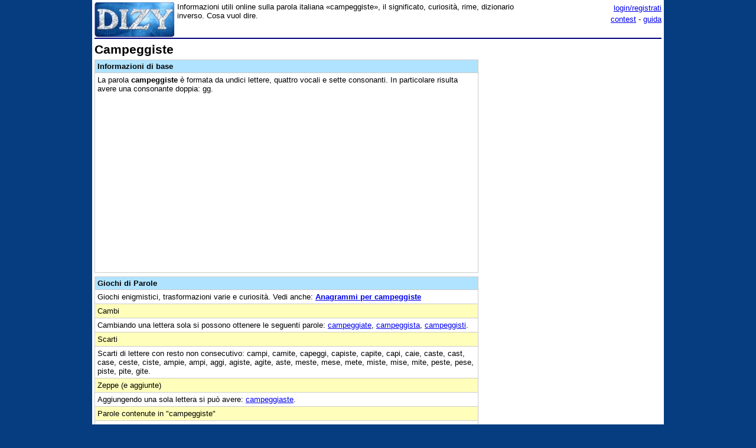

--- FILE ---
content_type: text/html;charset=utf-8
request_url: https://www.dizy.com/it/voce/campeggiste
body_size: 5310
content:

<!DOCTYPE html PUBLIC "-//W3C//DTD XHTML 1.0 Transitional//EN" "http://www.w3.org/TR/xhtml1/DTD/xhtml1-transitional.dtd"> 
<html xmlns="http://www.w3.org/1999/xhtml" dir="ltr" lang="it-IT"> 
<head>
<meta http-equiv="Content-Type" content="text/html; charset=UTF-8">
<title>Campeggiste: dizionario, significato e curiosità</title>
<meta name="description" content="Informazioni utili online sulla parola italiana «campeggiste», il significato, curiosità, rime, dizionario inverso. Cosa vuol dire.">
<link rel="canonical" href="https://www.dizy.com/it/voce/campeggiste">
<link href="/base.css" rel="stylesheet" type="text/css">
  <meta property="og:type" content="article" /> 
  <meta property="og:title" content="Campeggiste: dizionario, significato e curiosità" /> 
  <meta property="og:image" content="https://www.dizy.com/images/logo.jpg" /> 
  <meta property="og:description" content="Informazioni utili online sulla parola italiana «campeggiste», il significato, curiosità, rime, dizionario inverso. Cosa vuol dire." />

<script async src="https://securepubads.g.doubleclick.net/tag/js/gpt.js"></script>
<script>
  window.googletag = window.googletag || {cmd: []};
  googletag.cmd.push(function() {
    googletag.defineSlot('/1009190/Dizy_Gen_Top_300x250', [300, 250], 'div-gpt-ad-1647338464832-0').addService(googletag.pubads());
    googletag.defineSlot('/1009190/Dizy_Gen_Low2_300x250', [300, 250], 'div-gpt-ad-1647339061799-0').addService(googletag.pubads());
    googletag.pubads().enableSingleRequest();
    googletag.enableServices();
  });
</script>

<script async src="https://pagead2.googlesyndication.com/pagead/js/adsbygoogle.js?client=ca-pub-3141139295937589"
     crossorigin="anonymous"></script>

<meta name="viewport" content="width=device-width, initial-scale=1.0">
<!-- Takerate-->
<style>#rtbuzz_footerad,#rtbuzz_sticky{font-size:0;line-height:0}@media only screen and (max-width:970px){#rtbuzz_topmobile{min-height:300px}}@media only screen and (min-width:971px){#rtbuzz_insidepost{min-height:300px}}</style>

<script async type="text/javascript" src="//clickiocmp.com/t/consent_234656.js"></script>

<script>!function(){var M=document.createElement("div");M.className="azerion_privacy_privacy",M.style.position="fixed",M.style.padding="0",M.style.zIndex="9999",M.style.background="#f7f7f7",M.style.bottom="70px",M.style.left="0",M.style.boxSizing="border-box",M.style.fontFamily="Helvetica Neue,arial,sans-serif",M.style.fontWeight="400",M.style.fontSize="14px",M.style.lineHeight="14px",M.style["border-top-left-radius"]="3px",M.style["border-top-right-radius"]="3px",M.style["border-bottom-right-radius"]="3px",M.style["-webkit-border-top-left-radius"]="3px",M.style["-webkit-border-top-right-radius"]="3px",M.style["-webkit-border-bottom-right-radius"]="3px",M.style["-moz-border-radius-topleft"]="3px",M.style["-moz-border-radius-topright"]="3px",M.style["-moz-border-radius-bottomright"]="3px",M.style["writing-mode"]="tb-rl";var t=document.createElement("a");t.className="azerion_privacy_privacybutton",t.href="javascript:void(0)",t.onclick=function(){return void 0!==window.__lxG__consent__&&null!==window.__lxG__consent__.getState()&&window.__lxG__consent__.showConsent(),!1},t.style.padding="5px",t.style.display="block",t.style.textDecoration="none",t.style.color="#888",t.style.cursor="pointer",t.style.boxSizing="border-box",t.style.backgroundColor="transparent",M.appendChild(t);var w=document.createElement("img");w.className="azerion_privacy_privacyimg",w.src="[data-uri]",w.style.width="14px",w.style.height="14px",w.style.borderStyle="none",w.style.boxSizing="border-box",t.appendChild(w),t.innerHTML+="Privacy";var D=0;window.onscroll=function(){0==D&&(D++,document.body.appendChild(M))}}();</script>
<script src="https://adv.rtbuzz.net/w123717.js" async></script>
<script>window.RTBuzz=window.RTBuzz||{},window.RTBuzz.cmd=window.RTBuzz.cmd||[];</script>
<!-- /Takerate-->
</head>
<body>
<!-- Takerate sticky-->
<div id="rtbuzz_sticky"></div><script> window.RTBuzz.cmd.push("sticky");</script>
<!-- /Takerate -->
<!-- Global site tag (gtag.js) - Google Analytics -->
<script async src="https://www.googletagmanager.com/gtag/js?id=G-FZPXWHFY0E"></script>
<script>
  window.dataLayer = window.dataLayer || [];
  function gtag(){dataLayer.push(arguments);}
  gtag('js', new Date());

  gtag('config', 'G-FZPXWHFY0E');
  gtag('config', 'UA-19018137-8');
</script>

<div id="fb-root"></div>
<script>(function(d, s, id) {
  var js, fjs = d.getElementsByTagName(s)[0];
  if (d.getElementById(id)) return;
  js = d.createElement(s); js.id = id;
  js.src = "//connect.facebook.net/it_IT/sdk.js#xfbml=1&version=v2.8&appId=153271564764763";
  fjs.parentNode.insertBefore(js, fjs);
}(document, 'script', 'facebook-jssdk'));</script>
<div id="container">
<span style="float:left;width:135px;padding-right:5px;">
	<a href="/"><img border="0" src="/images/logomini.jpg" width=135px height=59px alt="Dizy - dizionario"></a>
</span>
<span style="float:right;width:234px;">
    <p style="text-align:right;margin:0;line-height:150%;"><a href="/login?backlink=%2Fit%2Fvoce%2Fcampeggiste">login/registrati</a><br><a href="/it/foto/">contest</a> - <a href="/it/guida">guida</a></p>
</span>
<span style="overflow:hidden;">
	<div>Informazioni utili online sulla parola italiana «campeggiste», il significato, curiosità, rime, dizionario inverso. Cosa vuol dire.</div>
</span>
<br style="clear:both;line-height:0.1;">
  
<hr color="#000080" style="margin-top:1px">

<span style="float:left;max-width:650px;">
 <div><h1>Campeggiste</h1><table width="100%" cellpadding=4 cellspacing=0 class=sezione border=1 ><tr><td class=sezionetitolo><h2>Informazioni di base</h2></td></tr><tr><td valign=top>La parola <b>campeggiste</b> è formata da undici lettere, quattro vocali e sette consonanti. In particolare risulta avere una consonante doppia: gg.<!-- Dizy.com-->
<!-- insidepost-->
<div id="rtbuzz_insidepost"></div><script> window.RTBuzz.cmd.push("insidepost");</script>
<!-- topmobile-->
<div id="rtbuzz_topmobile"></div><script> window.RTBuzz.cmd.push("topmobile");</script>
</td></tr></table><table width="100%" cellpadding=4 cellspacing=0 class=sezione border=1 ><tr><td class=sezionetitolo><h2>Giochi di Parole</h2></td></tr><tr><td valign=top>Giochi enigmistici, trasformazioni varie e curiosità. Vedi anche: <b><a href="/it/anagrammi/aceeggimpst">Anagrammi per campeggiste</a></b></td></tr><tr><td class=sezionesub>Cambi</td></tr><tr><td valign=top>Cambiando una lettera sola si possono ottenere le seguenti parole: <a href="/it/voce/campeggiate">campeggiate</a>, <a href="/it/voce/campeggista">campeggista</a>, <a href="/it/voce/campeggisti">campeggisti</a>.</td></tr><tr><td class=sezionesub>Scarti</td></tr><tr><td valign=top>Scarti di lettere con resto non consecutivo: campi, camite, capeggi, capiste, capite, capi, caie, caste, cast, case, ceste, ciste, ampie, ampi, aggi, agiste, agite, aste, meste, mese, mete, miste, mise, mite, peste, pese, piste, pite, gite.</td></tr><tr><td class=sezionesub>Zeppe (e aggiunte)</td></tr><tr><td valign=top>Aggiungendo una sola lettera si può avere: <a href="/it/voce/campeggiaste">campeggiaste</a>.</td></tr><tr><td class=sezionesub>Parole contenute in "campeggiste"</td></tr><tr><td valign=top>campeggi.</td></tr><tr><td class=sezionesub>Lucchetti</td></tr><tr><td valign=top>Scartando le parti in comune (in coda e poi in capo), "campeggiste" si può ottenere dalle seguenti coppie: campeggia/aste, campeggiassi/assiste, campeggiasti/astiste, campeggio/oste.</td></tr><tr><td valign=top>Usando "campeggiste" (*) si possono ottenere i seguenti risultati: * tetica = <i>campeggistica</i>; * tetici = <i>campeggistici</i>; * tetico = <i>campeggistico</i>; * tetiche = <i>campeggistiche</i>.</td></tr><tr><td class=sezionesub>Lucchetti Riflessi</td></tr><tr><td valign=top>Scartando le parti in comune (in coda e il riflesso in capo), "campeggiste" si può ottenere dalle seguenti coppie: campeggiarono/onoraste, campeggiassi/issaste.</td></tr></table><table width="100%" cellpadding=4 cellspacing=0 class=sezioneAmpia border=1 ><tr><td class=sezionetitolo>Quiz - indovina la soluzione</td></tr><tr><td valign=top>Definizioni da Cruciverba: <a href="/it/cruciverba/5632643743088640">Letto da campeggio</a>, <a href="/it/cruciverba/4794771834142720">È analogo al camper</a>, <a href="/it/cruciverba/6697194489118720">La usa il campeggiatore</a>, <a href="/it/cruciverba/6036038649905152">Vi si svolgono i balli campestri</a>, <a href="/it/cruciverba/4827525555159040">Sono necessarie per campeggiare</a>.</td></tr></table><table width="100%" cellpadding=4 cellspacing=0 class=sezioneAmpia border=1 ><tr><td class=sezionetitolo>Navigazione</td></tr><tr><td valign=top>Parole in ordine alfabetico: <a href="/it/voce/campeggiavate">campeggiavate</a>, <a href="/it/voce/campeggiavi">campeggiavi</a>, <a href="/it/voce/campeggiavo">campeggiavo</a>, <a href="/it/voce/campeggino">campeggino</a>, <a href="/it/voce/campeggiò">campeggiò</a>, <a href="/it/voce/campeggio">campeggio</a>, <a href="/it/voce/campeggista">campeggista</a> « <b>campeggiste</b> » <a href="/it/voce/campeggisti">campeggisti</a>, <a href="/it/voce/campeggistica">campeggistica</a>, <a href="/it/voce/campeggistiche">campeggistiche</a>, <a href="/it/voce/campeggistici">campeggistici</a>, <a href="/it/voce/campeggistico">campeggistico</a>, <a href="/it/voce/camper">camper</a>, <a href="/it/voce/camperà">camperà</a></td></tr><tr><td valign=top><a href="/it/len/11">Parole di undici lettere</a>: <a href="/it/voce/campeggiavi">campeggiavi</a>, <a href="/it/voce/campeggiavo">campeggiavo</a>, <a href="/it/voce/campeggista">campeggista</a> « <b>campeggiste</b> » <a href="/it/voce/campeggisti">campeggisti</a>, <a href="/it/voce/campicchiai">campicchiai</a>, <a href="/it/voce/campicchino">campicchino</a></td></tr><tr><td valign=top>Vocabolario inverso (per trovare le rime): <a href="/it/voce/registe">registe</a>, <a href="/it/voce/galvanostegiste">galvanostegiste</a>, <a href="/it/voce/tendaggiste">tendaggiste</a>, <a href="/it/voce/sondaggiste">sondaggiste</a>, <a href="/it/voce/saggiste">saggiste</a>, <a href="/it/voce/paesaggiste">paesaggiste</a>, <a href="/it/voce/montaggiste">montaggiste</a> « <b>campeggiste (etsiggepmac)</b> » <a href="/it/voce/fuggiste">fuggiste</a>, <a href="/it/voce/sfuggiste">sfuggiste</a>, <a href="/it/voce/ruggiste">ruggiste</a>, <a href="/it/voce/dirigiste">dirigiste</a>, <a href="/it/voce/falangiste">falangiste</a>, <a href="/it/voce/orangiste">orangiste</a>, <a href="/it/voce/pongiste">pongiste</a></td></tr><tr><td valign=top>Indice parole che: <a href="/it/alfa/c">iniziano con C</a>, <a href="/it/alfa/ca">con CA</a>, <a href="/it/alfa/cam">parole che iniziano con CAM</a>, <a href="/it/fine/e">finiscono con E</a></td></tr></table><p class=small></p><b>Commenti sulla voce «campeggiste»</b> | <a href="/d/thread/?key=aglzfmRpenlraXRyFwsSBlZvY2VJVCILY2FtcGVnZ2lzdGUM">sottoscrizione</a><table width="100%" cellpadding=3 cellspacing=0 border=1 bordercolor=#E9E9E9 style="table-layout:fixed; word-wrap:break-word;"></table><br><b>Scrivi un commento</b><br>I commenti devono essere in tema, costruttivi ed usare un linguaggio decoroso. Non sono ammessi commenti "fotocopia" o in maiuscolo.<br><br><i>Per inserire un commento effettua il <a href="/login?backlink=%2Fit%2Fvoce%2Fcampeggiste">login</a>.</i><br><br></div>
</span>
<span style="float:right;width:300px;">
 	
    <div class="nascondi">
<script async src="https://pagead2.googlesyndication.com/pagead/js/adsbygoogle.js?client=ca-pub-3141139295937589"
     crossorigin="anonymous"></script>
<!-- Dizy_RightAuto -->
<ins class="adsbygoogle"
     style="display:block"
     data-ad-client="ca-pub-3141139295937589"
     data-ad-slot="8992604251"
     data-ad-format="auto"
     data-full-width-responsive="true"></ins>
<script>
     (adsbygoogle = window.adsbygoogle || []).push({});
</script>
</div>
   	<p class=small><!-- /1009190/Dizy_Gen_Low2_300x250 --><div id='div-gpt-ad-1647339061799-0' style='min-width: 300px; min-height: 250px;'>  <script>    googletag.cmd.push(function() { googletag.display('div-gpt-ad-1647339061799-0'); });  </script></div>
</span>
<br style="clear:both;">
<script async src="https://pagead2.googlesyndication.com/pagead/js/adsbygoogle.js?client=ca-pub-3141139295937589"
     crossorigin="anonymous"></script>
<!-- Dizy_Bottom -->
<ins class="adsbygoogle"
     style="display:block"
     data-ad-client="ca-pub-3141139295937589"
     data-ad-slot="4501723392"
     data-ad-format="auto"
     data-full-width-responsive="true"></ins>
<script>
     (adsbygoogle = window.adsbygoogle || []).push({});
</script>
<table border="0" width="100%" cellspacing="2" bgcolor="#DAF5FC" >
  <caption>&nbsp;</caption>
  <tr>
    <td width="40%"><b><a href="/">Dizy</a>
      © 2013 - 2026 <a href="http://www.prometheo.it/">Prometheo</a></b>
     </td>    
    <td width="40%" align="right"><a href="/it/note/privacy">Informativa Privacy</a> - 
    	<a href="/it/note/avvertenze">Avvertenze</a>
    </td>
  </tr>
</table>

</div>
</body>
</html>

--- FILE ---
content_type: text/html; charset=utf-8
request_url: https://www.google.com/recaptcha/api2/aframe
body_size: 268
content:
<!DOCTYPE HTML><html><head><meta http-equiv="content-type" content="text/html; charset=UTF-8"></head><body><script nonce="NA7iWRFLGthPCg4VI5aexQ">/** Anti-fraud and anti-abuse applications only. See google.com/recaptcha */ try{var clients={'sodar':'https://pagead2.googlesyndication.com/pagead/sodar?'};window.addEventListener("message",function(a){try{if(a.source===window.parent){var b=JSON.parse(a.data);var c=clients[b['id']];if(c){var d=document.createElement('img');d.src=c+b['params']+'&rc='+(localStorage.getItem("rc::a")?sessionStorage.getItem("rc::b"):"");window.document.body.appendChild(d);sessionStorage.setItem("rc::e",parseInt(sessionStorage.getItem("rc::e")||0)+1);localStorage.setItem("rc::h",'1768892380251');}}}catch(b){}});window.parent.postMessage("_grecaptcha_ready", "*");}catch(b){}</script></body></html>

--- FILE ---
content_type: text/css
request_url: https://www.dizy.com/base.css
body_size: 3728
content:
#container {
	max-width: 960px;
  	margin-left: auto;
  	margin-right: auto;
  	padding: 4px;
  	background: #FFFFFF;
  	height:auto !important;
  	min-height:580px;
}
@-ms-viewport {
	width: device-width;
}
img {
  max-width: 100%;
}
img.full{
	max-width:none;
}
@media (max-width: 600px) {
	textarea {
  		width: 280px;
  		height: 200px;
	}
	input.riduci{
		width: 300px;
	}
	div.nascondi{
		display:none;
	}
}
p.small {line-height:20%}
blockquote {
	margin: 0px 0px 0px 20px;
	padding: 0 0 0 10px;
	border-left: 4px solid #E8E7D0;
	font-size: 0.9em;
}
body {
	margin: 0 auto 20px auto;
	padding: 0px;
	background: #063D80
}

body, td {
	font-family: Verdana, Arial, Helvetica;
	font-size: 13px;
}

table { border-collapse: collapse; border-spacing: 0; }
/* Gets rid of IE's blue borders */
table { -x-system-font: none; font-family: inherit; font-size: inherit; font-size-adjust: inherit; font-stretch: inherit; font-style: inherit; font-variant: inherit; font-weight: inherit; line-height: inherit;  }
table.sezione {
	border: 1px solid #CCCCCC;
	margin: 6px 0px 0px 0px;
}
table.sezioneAmpia {
	border: 1px solid #CCCCCC;
	margin: 6px 0px 0px 0px;
	line-height:190%;
}
td.sezionetitolo{
	background:#B0E3FF;
	font-weight: bold;
}
td.sezionesub{
	background:#FFFFBB;
}
td.spaced p + p{
	margin-top: 0.2em;
}
td.spaced b{
	color: #000099;
}
td.ivoce{
	width: 50%;
	font-weight: bold;
	color: #008000;
	text-align: right;
}
td.ival{
	width: 50%;
}
div.error{
	color: #FFFFFF;
	background-color: #F20000;
	font-weight: bold;
	text-align: center;
	padding: 5px;
}	
td.itit{
	width:100%;
	background-color: #D7F2F9;
	color: #000000;
	font-weight: bold;
	text-align: center;
}
td.subtit{
	width:100%;
	background-color: #F2F8F4;
	color: #000000;
	font-weight: bold;
}
td.idesc{
	width:100%;
	font-size: 12px;
	color: #666666;
	text-align: center;
}

td.clist a{
	font-weight: bold;
}
h1 {
	font-size: 1.6em;
	line-height: 1.1em;
	font-weight: bold;
	display: inline;
}
h2 {
	font-size: 1em;
	line-height: 1em;
	margin: 0;
}

span.titoletto{
	color: #ff0000;
	font-weight: bold;
}
tr.lintit{
	background-color: #FFFFBB;
	font-weight: bold;
}
td.menu a{
	color: #FFFFFF;
}
td.menu {
	color: #FFFFFF;
}
table.lista img{
	margin-right:4px;
}
ul{
	margin: 0px 0px 0px 0px;
}
.alfa {
	color: #093B78 !important;
	background-color: #9DDAF9;
	border: 1px solid #093B78;
	margin: 0 1px 0px 0;
	padding: 0px 9px 0px 9px;
	display: inline-block;
	text-decoration: none;
	white-space: nowrap;
	line-height: 24px;
	-moz-border-radius: 6px;
	-webkit-border-radius: 6px;
	border-radius: 6px;
}
.voto {
	color: #093B78 !important;
	background-color: #DADADA;
	border: 1px solid #E5E5E5;
	padding: 0px 9px 0px 9px;
	display: inline-block;
	text-decoration: none;
	white-space: nowrap;
	line-height: 24px;
	-moz-border-radius: 6px;
	-webkit-border-radius: 6px;
	border-radius: 6px;
}
.button {
	color: #093B78 !important;
	background-color: #F4F4F4;
	border: 1px solid #093B78;
	margin: 8px 1px 3px 0;
	padding: 0px 9px 0px 9px;
	display: inline-block;
	text-decoration: none;
	white-space: nowrap;
	line-height: 24px;
	-moz-border-radius: 6px;
	-webkit-border-radius: 6px;
	border-radius: 6px;
}
.button.big {
	color: #3333FF !important;
	background-color: #ABDFFE;
    border: 2px solid #28166F;
    line-height: 40px;
	font-size: 17px;
    font-weight: bold;
}
.button.fb {
	color: #FFFFFF !important;
	background-color: #4267B2;
    border: 2px solid #4267B2;
    line-height: 40px;
	font-size: 17px;
    font-weight: bold;
}
.large{
	letter-spacing: 25px;
	font-family:courier;
}

span.evidenziato{
	color: #ff0000;
	background-color: #FFFF00;
	font-weight: bold;
	padding: 4px;
}

--- FILE ---
content_type: text/javascript
request_url: https://adv.rtbuzz.net/w123717.js
body_size: 39815
content:
;window.pgDevice='Desktop';;window.pgGeo='US';window._gmp=window._gmp||{};
;window.pgDevice='Desktop';;window.pgGeo='DE';/**
 * @preserve Copyright 2020-2026 AdPlay Srl
 * All rights reserved
 */
function bundleRedirect(){const e="undefined"!=typeof window?window.location.search:"";urlParams=new URLSearchParams(e),allURIparams={};for(const e of urlParams.entries())allURIparams[e[0]]=e[1];const o=allURIparams.bundleRedirect||localStorage.getItem("bundleRedirect");if(o&&!window.owBundleRedirected){const e=document.createElement("script");e.async=!0,e.src=o,document.head.appendChild(e),window.owBundleRedirected=!0;const t=window.onerror;throw window.onerror=()=>!0,window.setTimeout((()=>{window.onerror=t}),0),new Error("Bundle has been redirected")}}window.googletag=window.googletag||{},window.googletag.cmd=window.googletag.cmd||[],bundleRedirect(),window.wrapperActive&&"adplay_wrapper"==window.wrapperActive&&window.googletag.cmd.push((()=>{window.googletag.setConfig({targeting:{wrapper_active:"<THAT ONE>"}})})),window._gmp=function(e){var o,t,n,i={section:"undefined"!=typeof dizy_section?dizy_section:"",customTargeting:null,consentState:null,initRun:!1,googleConsent:null,googleLimitedConsent:null,runAuctionsImmediately:!1,consentNeeded:!0,purposeOneConsent:null,apsEnabled:!1,ignoreViewability:!1,apstagPubID:"5055",debug:!1,content_width:0,class:"gmp",gamPrefix:"/22248368690/",track:{site:"dizy",pageUrl:document.location.href,slots:{}},trackingFMSBeaconSent:!1,schainConfigNodes:[{asi:"adplay.it",sid:"168",hp:1}],components:{},filters:{prebidConfig:[]},cmd:[],auctionQueue:[],gamRefreshQueue:[],userType:null,interstitialKeyNameShown:"_gmp_interstitial_shown",bidderTimeout:3e3,pageTypeConfig:{homepage:{regex:"",css_selector:"",floorAdMob:!1,floorAdDsk:!1,fakeSkin:!1,intextAdSelector:"",repeatingAdSelector:"",interstitial_mob:!1,interstitial_dsk:!1,audioAd:!1,mobileSkin:!1,gmSubscribe:!1,sitebreaker:!1,roadBlock:null,noTrack:!1},category:{regex:"",css_selector:"",floorAdMob:!1,floorAdDsk:!1,fakeSkin:!1,intextAdSelector:"",repeatingAdSelector:"",interstitial_mob:!1,interstitial_dsk:!1,audioAd:!1,mobileSkin:!1,gmSubscribe:!1,sitebreaker:!1,roadBlock:null,noTrack:!1},"free article":{regex:"",css_selector:"",floorAdMob:!1,floorAdDsk:!1,fakeSkin:!1,intextAdSelector:"",repeatingAdSelector:"",interstitial_mob:!1,interstitial_dsk:!1,audioAd:!1,mobileSkin:!1,gmSubscribe:!1,sitebreaker:!1,roadBlock:null,noTrack:!1}},trackChangedSinceSent:!1,slotCounter:(t=0,function(){return++t}),consentData:{},noTrack:!1,getSlotPos:(o={},function(e){return e in o||(o[e]=0),o[e]+=1,o[e]})};for(var r in i)e.hasOwnProperty(r)||(e[r]=i[r]);if("performance"in window){var a=Date.now(),d=0;"timeOrigin"in performance?d=performance.timeOrigin:"timing"in performance&&performance.timing.navigationStart&&(d=performance.timing.navigationStart),a-d>1e4&&(d=a),e.track.navigationStart=Math.round(d),window.addEventListener("gaminit",(function(){window._gmp.track.advStart=Math.round(performance.now())}))}else e.track.navigationStart=Date.now();if(e.hasOwnProperty("customBidderConfig")||(e.customBidderConfig=[{bidders:["adf","connectad","openx"],config:{schain:{validation:"relaxed",config:{ver:"1.0",complete:1,nodes:[{asi:"takerate.com",sid:"w123717",hp:1}]}}}},{bidders:["quantum_x","quantum_i"],config:{schain:{validation:"relaxed",config:{ver:"1.0",complete:1,nodes:[{asi:"quantum-advertising.com",sid:"4080",hp:1}]}}}}]),e.hasOwnProperty("pageType"))e.pageType in e.pageTypeConfig||(e.pageType="homepage");else for(var s in e.pageType="homepage",e.pageTypeConfig)if(e.pageTypeConfig[s].regex&&document.location.pathname.match(e.pageTypeConfig[s].regex)||e.pageTypeConfig[s].css_selector&&document.querySelector(e.pageTypeConfig[s].css_selector)){e.pageType=s;break}if(e.hasOwnProperty("mobile")||(e.mobile=(n=navigator.userAgent||navigator.vendor||window.opera,!(!/(android|bb\d+|meego).+mobile|avantgo|bada\/|blackberry|blazer|compal|elaine|fennec|hiptop|iemobile|ip(hone|od)|iris|kindle|lge |maemo|midp|mmp|mobile.+firefox|netfront|opera m(ob|in)i|palm( os)?|phone|p(ixi|re)\/|plucker|pocket|psp|series(4|6)0|symbian|treo|up\.(browser|link)|vodafone|wap|windows ce|xda|xiino/i.test(n)&&!/1207|6310|6590|3gso|4thp|50[1-6]i|770s|802s|a wa|abac|ac(er|oo|s\-)|ai(ko|rn)|al(av|ca|co)|amoi|an(ex|ny|yw)|aptu|ar(ch|go)|as(te|us)|attw|au(di|\-m|r |s )|avan|be(ck|ll|nq)|bi(lb|rd)|bl(ac|az)|br(e|v)w|bumb|bw\-(n|u)|c55\/|capi|ccwa|cdm\-|cell|chtm|cldc|cmd\-|co(mp|nd)|craw|da(it|ll|ng)|dbte|dc\-s|devi|dica|dmob|do(c|p)o|ds(12|\-d)|el(49|ai)|em(l2|ul)|er(ic|k0)|esl8|ez([4-7]0|os|wa|ze)|fetc|fly(\-|_)|g1 u|g560|gene|gf\-5|g\-mo|go(\.w|od)|gr(ad|un)|haie|hcit|hd\-(m|p|t)|hei\-|hi(pt|ta)|hp( i|ip)|hs\-c|ht(c(\-| |_|a|g|p|s|t)|tp)|hu(aw|tc)|i\-(20|go|ma)|i230|iac( |\-|\/)|ibro|idea|ig01|ikom|im1k|inno|ipaq|iris|ja(t|v)a|jbro|jemu|jigs|kddi|keji|kgt( |\/)|klon|kpt |kwc\-|kyo(c|k)|le(no|xi)|lg( g|\/(k|l|u)|50|54|\-[a-w])|libw|lynx|m1\-w|m3ga|m50\/|ma(te|ui|xo)|mc(01|21|ca)|m\-cr|me(rc|ri)|mi(o8|oa|ts)|mmef|mo(01|02|bi|de|do|t(\-| |o|v)|zz)|mt(50|p1|v )|mwbp|mywa|n10[0-2]|n20[2-3]|n30(0|2)|n50(0|2|5)|n7(0(0|1)|10)|ne((c|m)\-|on|tf|wf|wg|wt)|nok(6|i)|nzph|o2im|op(ti|wv)|oran|owg1|p800|pan(a|d|t)|pdxg|pg(13|\-([1-8]|c))|phil|pire|pl(ay|uc)|pn\-2|po(ck|rt|se)|prox|psio|pt\-g|qa\-a|qc(07|12|21|32|60|\-[2-7]|i\-)|qtek|r380|r600|raks|rim9|ro(ve|zo)|s55\/|sa(ge|ma|mm|ms|ny|va)|sc(01|h\-|oo|p\-)|sdk\/|se(c(\-|0|1)|47|mc|nd|ri)|sgh\-|shar|sie(\-|m)|sk\-0|sl(45|id)|sm(al|ar|b3|it|t5)|so(ft|ny)|sp(01|h\-|v\-|v )|sy(01|mb)|t2(18|50)|t6(00|10|18)|ta(gt|lk)|tcl\-|tdg\-|tel(i|m)|tim\-|t\-mo|to(pl|sh)|ts(70|m\-|m3|m5)|tx\-9|up(\.b|g1|si)|utst|v400|v750|veri|vi(rg|te)|vk(40|5[0-3]|\-v)|vm40|voda|vulc|vx(52|53|60|61|70|80|81|83|85|98)|w3c(\-| )|webc|whit|wi(g |nc|nw)|wmlb|wonu|x700|yas\-|your|zeto|zte\-/i.test(n.substr(0,4))))),e.track.device=e.mobile?"mobile":"desktop",!e.hasOwnProperty("roadblocksMissing")){e.roadblocksMissing=[];try{e.pageType in e.pageTypeConfig&&e.pageTypeConfig[e.pageType].roadBlock&&(window._gmp.mobile&&-1!=e.pageTypeConfig[e.pageType].roadBlock.devices.indexOf("mobile")||!window._gmp.mobile&&-1!=e.pageTypeConfig[e.pageType].roadBlock.devices.indexOf("desktop"))&&(e.roadblocksMissing=e.pageTypeConfig[e.pageType].roadBlock.slots,e.hasOwnProperty("disabledSlots")&&(e.roadblocksMissing=e.roadblocksMissing.filter((o=>!e.disabledSlots.includes(o)))))}catch(o){window._gmp.debug&&console.warn("%c[gmp]","background: rgb(242, 148, 0); color: white","error while setting up roadblocks for ",e.pageType,":",o)}}function p(){var e=(new Date).getTime(),o=performance&&performance.now&&1e3*performance.now()||0;return"xxxxxxxx-xxxx-4xxx-yxxx-xxxxxxxxxxxx".replace(/[xy]/g,(function(t){var n=16*Math.random();return e>0?(n=(e+n)%16|0,e=Math.floor(e/16)):(n=(o+n)%16|0,o=Math.floor(o/16)),("x"===t?n:3&n|8).toString(16)}))}if(e.hasOwnProperty("additional_cust_params")||(e.additional_cust_params="dizy_section%3D"+e.section),e.log=function(){window._gmp.debug&&console.log("%c[gmp]","background: rgb(242, 148, 0); color: white",Array.prototype.slice.call(arguments,0).join(","))},e.error=function(){console.error("%c[gmp]","background: rgb(242, 148, 0); color: white",Array.prototype.slice.call(arguments,0).join(","))},e.auctionQueue.push=function(e){var o;return window._gmp.runAuctionsImmediately?(window._gmp.debug&&console.log("%c[gmp]","background: rgb(242, 148, 0); color: white","will run auctions for:",e),window._gmp.runAuctions([e])):(window._gmp.debug&&console.log("%c[gmp]","background: rgb(242, 148, 0); color: white","enqueuing auction for:",e),o=Array.prototype.push.apply(this,arguments)),o},e.auctionQueue.flush=function(){window._gmp.debug&&console.log("%c[gmp]","background: rgb(242, 148, 0); color: white","flushing auction queue"),window._gmp.runAuctionsImmediately=!0,window._gmp.runAuctions(window._gmp.auctionQueue),window._gmp.auctionQueue.splice(0,window._gmp.auctionQueue.length)},e.gamRefreshQueue.push=function(e){var o;return 0==window._gmp.roadblocksMissing.length?(window._gmp.debug&&console.log("%c[gmp]","background: rgb(242, 148, 0); color: white","no roadblocks missing - refreshing now:",e.getSlotElementId()),googletag.pubads().refresh([e])):(window._gmp.roadblocksMissing=window._gmp.roadblocksMissing.filter((function(o){return!("subscriber"==window._gmp.userType&&(window._gmp.debug&&console.log("%c[gmp]","background: rgb(242, 148, 0); color: white","check roadblocks for subscriber:",o),!window._gmp.slotMap["gmp-skin"].hasOwnProperty("showToSubscribers")))&&o!==e.getSlotElementId()})),o=Array.prototype.push.apply(this,arguments),0==window._gmp.roadblocksMissing.length?(window._gmp.debug&&console.log("%c[gmp]","background: rgb(242, 148, 0); color: white","last missing roadblock - refresh & drain queue:",e.getSlotElementId()),googletag.pubads().refresh(window._gmp.gamRefreshQueue),window._gmp.gamRefreshQueue.splice(0,window._gmp.gamRefreshQueue.length)):window._gmp.debug&&console.log("%c[gmp]","background: rgb(242, 148, 0); color: white","roadblocks missing:",window._gmp.roadblocksMissing,"- enqueued refresh for:",e.getSlotElementId())),o},e.track.hasOwnProperty("uid")||(e.track.uid=localStorage.getItem(e.class+"-uid"),e.track.uid||(e.track.uid=p(),document.addEventListener("consentGranted",(function(){localStorage.setItem(e.class+"-uid",e.track.uid)})))),e.track.hasOwnProperty("pageid")||(e.track.pageid=p()),e.trackChangedSinceSent=!0,"function"==typeof URL){var l=new URL(document.location).searchParams,g=l.get("gmp-cust-params");if(g){e.customTargeting={};try{new URLSearchParams(g).forEach((function(o,t){e.customTargeting[t]=o}))}catch(e){console.warn("%c[gmp]","background: rgb(242, 148, 0); color: white","error setting up defined targeting variable:",e)}}null!==l.get("gmp-debug")&&(e.debug=!0)}else-1!=window.location.search.indexOf("gmp-debug")&&(e.debug=!0);return e.throttle=function(e,o){var t=!1;return function(){t?window._gmp.debug&&console.log("%c[gmp]","background: rgb(242, 148, 0); color: white","function is being throttled"):(window._gmp.debug&&console.log("%c[gmp]","background: rgb(242, 148, 0); color: white","calling throttled function"),e.apply(this,arguments),t=!0,setTimeout((function(){t=!1}),o))}},e.hasOwnProperty("reloadTimeout")||(e.reloadTimeout=3e3),e}(window._gmp||{}),window._gmp.sendBeacon=function(){},window._gmp.sendFMSBeacon=function(){if(navigator.sendBeacon)if(!window._gmp.consentNeeded||window._gmp.consentState)if(window._gmp.noTrack)window._gmp.debug&&console.log("%c[gmp]","background: rgb(242, 148, 0); color: white","page marked as noTrack - not sending beacon");else if(window._gmp.trackingFMSBeaconSent)window._gmp.debug&&console.log("%c[gmp]","background: rgb(242, 148, 0); color: white","Fms tracking already sent");else{window._gmp.trackingFMSBeaconSent=!0;var e=window._gmp.mobile?"mobile":"desktop",o={pageId:window._gmp.track.pageid,advStart:0,navigationStart:window._gmp.track.navigationStart,pageUrl:document.location.href,site:"dizy",device:e,pageType:window._gmp.pageType,slots:{},uid:window._gmp.track.uid},t=new Blob([JSON.stringify(o)],{type:"application/json; charset=UTF-8"});navigator.sendBeacon("https://stats.fms.azerion.com/",t)}else window._gmp.debug&&console.log("%c[gmp]","background: rgb(242, 148, 0); color: white","no consent - not sending beacon")},window.addEventListener("beforeunload",(function(){window._gmp.debug&&console.log("%c[gmp]","background: rgb(242, 148, 0); color: white","sending beacon in beforeunload"),window._gmp.sendBeacon()}),!1),document.addEventListener("visibilitychange",(function(){"hidden"===document.visibilityState&&(window._gmp.debug&&console.log("%c[gmp]","background: rgb(242, 148, 0); color: white","sending beacon in visibilitychange => hidden"),window._gmp.sendBeacon())})),document.addEventListener("advinit",(function(){window._gmp.debug&&console.log("%c[gmp]","background: rgb(242, 148, 0); color: white","sending FMS beacon "),window._gmp.sendFMSBeacon()})),window._gmp.getShownInfo=function(e){var o=new Date,t=Math.floor(o.getTime()/1e3),n=t-3600,i=t-86400,r=JSON.parse(localStorage.getItem(e));window._gmp.debug&&console.log("%c[gmp]","background: rgb(242, 148, 0); color: white","shown info for",e,":",r),Array.isArray(r)||(r=[]);var a=r.map((e=>({hour:e.when>n,day:e.when>i}))).reduce(((e,o)=>({hour:e.hour+o.hour,day:e.day+o.day})),{hour:0,day:0});return{raw:r,byInterval:a}},window._gmp.updateShown=function(e,o){try{o||(o=window._gmp.getShownInfo(e));var t=new Date,n=Math.floor(t.getTime()/1e3),i=n-86400;o.raw.push({when:n}),o.raw=o.raw.filter((e=>e.when>i)),window._gmp.debug&&console.log("%c[gmp]","background: rgb(242, 148, 0); color: white","updating shown info for",e,":",o.raw),localStorage.setItem(e,JSON.stringify(o.raw))}catch(o){window._gmp.debug&&console.error("%c[gmp]","background: rgb(242, 148, 0); color: white","updating shown info error",e,":",o)}},window._gmp.setInnerHTML=function(e,o){e.innerHTML=o;for(var t=e.getElementsByTagName("script"),n=[],i=0;i<t.length;i++)n.push(t[i]);for(i=0;i<n.length;i++){for(var r=n[i],a=document.createElement("script"),d=0;d<r.attributes.length;d++){var s=r.attributes[d];a.setAttribute(s.name,s.value)}a.appendChild(document.createTextNode(r.innerHTML)),r.parentNode.replaceChild(a,r)}},window._gmp.displayFallbackSlot=function(e,o){if(window._gmp.debug&&console.log("%c[gmp]","background: rgb(242, 148, 0); color: white","setting up div for fallback slot:",e),e in window._gmp.slotMap){var t=document.getElementById(o);if(t){var n=window._gmp.slotMap[e],i=document.createElement("div");i.id=e,i.className=window._gmp.class,i.dataset.adUnit=n.unit,i.dataset.gamSizes=JSON.stringify(n.gamSizes),i.dataset.apsSizes=JSON.stringify(n.apsSizes),i.dataset.pbSizes=JSON.stringify(n.pbSizes),t.appendChild(i),window._gmp.setupSlot(i,!0)}else window._gmp.debug&&console.log("%c[gmp]","background: rgb(242, 148, 0); color: white","container not found for:",e)}else window._gmp.debug&&console.log("%c[gmp]","background: rgb(242, 148, 0); color: white","slot not found for:",e)},window._gmp.insertSlot=function(e,o,t,n){var i=window._gmp.debug;e||n||i&&console.warn("%c[gmp]","background: rgb(242, 148, 0); color: white","no ad unit or slot id given");var r,a=!1;(n?r=document.getElementById(n):n=window._gmp.class+"-"+window._gmp.slotCounter(),r)?a=!0:(i&&console.log("%c[gmp]","background: rgb(242, 148, 0); color: white","going to insert div#"+n,"for ad unit",e),(r=document.createElement("div")).setAttribute("id",n),r.setAttribute("class",window._gmp.class+"-dynamic"));var d=window._gmp.slotMap,s=window._gmp.unitMap;if(d.hasOwnProperty(n)?(r.hasAttribute("data-ad-unit")||r.setAttribute("data-ad-unit",d[n].unit),r.hasAttribute("data-gam-sizes")||r.setAttribute("data-gam-sizes",JSON.stringify(d[n].gamSizes)),!r.hasAttribute("data-pb-sizes")&&"pbSizes"in d[n]&&r.setAttribute("data-pb-sizes",JSON.stringify(d[n].pbSizes)),!r.hasAttribute("data-aps-sizes")&&"apsSizes"in d[n]&&r.setAttribute("data-aps-sizes",JSON.stringify(d[n].apsSizes))):s.hasOwnProperty(e)&&(r.setAttribute("data-ad-unit",e),r.hasAttribute("data-gam-sizes")||r.setAttribute("data-gam-sizes",JSON.stringify(s[e].gamSizes)),!r.hasAttribute("data-pb-sizes")&&"pbSizes"in s[e]&&r.setAttribute("data-pb-sizes",JSON.stringify(s[e].pbSizes)),"apsSizes"in s[e]&&r.setAttribute("data-aps-sizes",JSON.stringify(s[e].apsSizes))),!a){var p;if("string"==typeof o?p=document.querySelector(o):o instanceof Element&&(p=o),!p)return i&&console.warn("%c[gmp]","background: rgb(242, 148, 0); color: white","could not find position for inserting ad slot:",o),null;switch(i&&console.log("%c[gmp]","background: rgb(242, 148, 0); color: white","inserting",n,o),t){case"before":p.parentNode.insertBefore(r,p);break;case"after":p.parentNode.insertBefore(r,p.nextSibling);break;case"prepend":p.insertBefore(r,p.firstChild);break;default:p.appendChild(r)}}return r},window._gmp.displayIntextAds=function(e,o,t){var n;if(window._gmp.pageTypeConfig[window._gmp.pageType]&&window._gmp.pageTypeConfig[window._gmp.pageType].intextAdSelector){void 0===window._gmp.displayIntextAds.counter?window._gmp.displayIntextAds.counter=1:window._gmp.displayIntextAds.counter++,void 0!==o&&o||(o=window._gmp.pageTypeConfig[window._gmp.pageType].intextAdSelector);var r=document.querySelector(o);void 0===t&&(t=!1);var a=window._gmp.debug,d=window._gmp.mobile;if(r){var s=0,p=r.offsetHeight,l=(JSON.stringify([[300,250],[336,280],"fluid"]),JSON.stringify([[300,250],[336,280]]),window._gmp.intextAdUnit);if(l){var g=[];for(i=0;i<window._gmp.intextConfig[window._gmp.mobile?"mobile":"desktop"].slots.length;i++)g[i]=window._gmp.intextConfig[window._gmp.mobile?"mobile":"desktop"].slots[i];var c=window._gmp.intextSettings,m=c.hasOwnProperty("childSelector")?c.childSelector:"p",w=0,u=null;if(c.hasOwnProperty("afterSelector"))try{a&&console.log("%c[gmp]","background: rgb(242, 148, 0); color: white","intext distances apply after selector:",c.afterSelector),(w=(u=document.querySelector(c.afterSelector)).nextElementSibling.offsetTop)>0&&(a&&console.log("%c[gmp]","background: rgb(242, 148, 0); color: white","intext additional distance is:",w),c.first+=w,!0)}catch(e){a&&console.warn("%c[gmp]","background: rgb(242, 148, 0); color: white","problem setting up distance after selector:",e)}var b=c.hasOwnProperty("maxSlots")&&"number"==typeof c.maxSlots?c.maxSlots:0,f=document.querySelectorAll(o+" > "+m);(n=f&&f.length>0?Array.from(f):Array.from(document.querySelectorAll(o+" "+m))).length>0&&n[0].offsetParent==r.offsetParent&&(s=r.offsetTop,p+=r.offsetTop,w&&(a&&console.warn("%c[gmp]","background: rgb(242, 148, 0); color: white","fixing additional distance for first adunit"),c.first-=w)),a&&console.log("%c[gmp]","background: rgb(242, 148, 0); color: white","candidates for intext:",n);var h=[],_=[];a&&console.log("%c[gmp]","background: rgb(242, 148, 0); color: white","intext - before start previousAdvHeight:",s),n.forEach((function(e,o){if(u&&e.compareDocumentPosition(u)>2)a&&console.log("%c[gmp]","background: rgb(242, 148, 0); color: white","candidate is iserted before afterSelector",p,"-c.offsetTop:",e.offsetTop);else{var n=e.offsetTop+e.offsetHeight,i=h.length+_.length==0?c.first:c.next;if(a&&console.log("%c[gmp]","background: rgb(242, 148, 0); color: white","doing intext candidate - top:",n,"- distance:",i,"- container height:",p,"- previousAdvHeight:",s),p-n<c.bottom)a&&console.log("%c[gmp]","background: rgb(242, 148, 0); color: white","no more intext ads, too near the bottom - containerHeight:",p,"-c.offsetTop:",e.offsetTop);else if(b&&h.length+_.length>=b)a&&console.log("%c[gmp]","background: rgb(242, 148, 0); color: white","no more intexts ads - reached max:",b);else if(n>s+i){a&&console.log("%c[gmp]","background: rgb(242, 148, 0); color: white","new intext div -",n);var r,m=document.createElement("div");if(m.classList.add("gmp-container-ads"),m.style.margin="0px auto 5px",m.style.maxWidth="430px",m.style.textAlign="center",m.style.clear="both",!t&&g.length){var w=g.shift();"unit"in window._gmp.slotMap[w]?(r=window._gmp.insertSlot(window._gmp.slotMap[w].unit,m,"append",w))?(window._gmp.slotMap[w].hasOwnProperty("type")&&r.setAttribute("data-type",window._gmp.slotMap[w].type),h.push(r),d||(r.style.maxHeight="280px",m.style.maxHeight="430px")):a&&console.error("%c[gmp]","background: rgb(242, 148, 0); color: white","failed inserting intext ad slot:",w):((r=document.createElement("div")).className=window._gmp.class+"-dynamic",r.id=w,m.appendChild(r),_.push(r))}else{var f=window._gmp.class+"-intext-ad-"+window._gmp.displayIntextAds.counter+"-"+n;(r=window._gmp.insertSlot(l,m,"append",f))?(h.push(r),d||(r.style.maxHeight="280px",m.style.maxHeight="430px")):a&&console.error("%c[gmp]","background: rgb(242, 148, 0); color: white","failed inserting intext div:",f)}e.parentNode.insertBefore(m,e.nextSibling),a&&console.log("%c[gmp]","background: rgb(242, 148, 0); color: white","setting up div for intext:",r),s=n}else a&&console.log("%c[gmp]","background: rgb(242, 148, 0); color: white","skipping candidate for intext - c.offsetTop:",e.offsetTop,"next position:",s+i,e)}})),_.length>0&&_.forEach((function(e){window._gmp.setupRichMediaSlot(e)})),h.length>0&&h.forEach((function(e){window._gmp.setupSlot(e)}))}else a&&console.log("%c[gmp]","background: rgb(242, 148, 0); color: white","no adunit for intext ads - skipping")}else a&&console.log("%c[gmp]","background: rgb(242, 148, 0); color: white","no container found for intext:",window._gmp.pageTypeConfig[window._gmp.pageType].intextAdSelector)}else window._gmp.debug&&console.log("%c[gmp]","background: rgb(242, 148, 0); color: white","no selector for intext ads for pagetype",window._gmp.pageType)},window._gmp.invokeReadAloud=function(){var e=new URL(""),o=window.location.href;e.searchParams.set("description_url",o),console.log("current page URL",o),console.log("data-ad-tag-url",e);var t=document.createElement("google-read-aloud-player");t.setAttribute("data-api-key","AIzaSyBYZ7BK9ojqp7cQy5vfm2tcilwxxSiWhbw"),t.setAttribute("data-tracking-ids","UA-168915890-12"),t.setAttribute("data-url",o),t.setAttribute("data-voice","it-it-f-1"),t.setAttribute("data-ad-tag-url",e),t.setAttribute("data-foreground-color","#000000"),t.setAttribute("data-no-docking",""),t.setAttribute("data-highlight-mode","off"),t.setAttribute("data-no-autoscroll",""),t.setAttribute("data-seek-on-tap","off"),window._gmp.debug&&console.log("%c[gmp]","background: rgb(242, 148, 0); color: white","read aloud player element",t),document.getElementById("gmp-text-to-speech").appendChild(t);var n=document.createElement("script");n.setAttribute("src","https://imasdk.googleapis.com/js/sdkloader/ima3.js"),document.head.appendChild(n);var i=document.createElement("script");i.setAttribute("src","https://www.gstatic.com/readaloud/player/web/api/js/api.js"),document.head.appendChild(i);var r=document.createElement("script");r.setAttribute("src","https://www.google-analytics.com/analytics.js"),document.head.appendChild(r);var a=document.createElement("script");a.innerText="window.ga=window.ga||function(){(ga.q=ga.q||[]).push(arguments)};ga.l=+new Date",document.head.appendChild(a)},window._gmp.loadScript=function(e,o){var t=window._gmp.debug;if(document.querySelector('script[src="'+e.url+'"]'))t&&console.log("%c[gmp]","background: rgb(242, 148, 0); color: white","loadScript: script already loaded:",e.url);else if(!(window._gmp.consentNeeded&&"vendorId"in e&&e.needsConsent)||window._gmp.consentData.hasOwnProperty(e.vendorId)&&window._gmp.consentData[e.vendorId]){var n=document.createElement("script");if(n.type="text/javascript","data"in e)for(var i in e.data)n.setAttribute(i,e.data[i]);n.readyState?n.onreadystatechange=function(){"loaded"!==n.readyState&&"complete"!==n.readyState||(n.onreadystatechange=null,o())}:n.onload=function(){o()},n.src=e.url,document.getElementsByTagName("head")[0].appendChild(n)}else t&&console.log("%c[gmp]","background: rgb(242, 148, 0); color: white",e.provider,"needs consent but does not have it - skipping")},window._gmp.scriptsToLoad=[{provider:"sublime-skin-prebid",immediate:!0,code:'<script src="https://sac.ayads.co/sublime/40633/prebid"><\/script>'},{provider:"gam",url:"https://securepubads.g.doubleclick.net/tag/js/gpt.js",immediate:!0,needsConsent:!1,limitedConsentUrl:"https://pagead2.googlesyndication.com/tag/js/gpt.js"},{provider:"prebid",url:"https://s.adplay.it/dizy/prebid.js",immediate:!0,needsConsent:!1},{provider:"a9",url:"https://c.amazon-adsystem.com/aax2/apstag.js",immediate:!0,vendorId:793,needsConsent:!0,preflight:function(){window._gmp.consentNeeded&&!window._gmp.consentData[793]||(window._gmp.apsEnabled=!0),window.apstag=window.apstag||{init:function(){apstag._Q.push(["i",arguments,(new Date).getTime()])},fetchBids:function(){apstag._Q.push(["f",arguments,(new Date).getTime()])},setDisplayBids:function(){},_Q:[]},apstag.init({pubID:window._gmp.apstagPubID,deals:!0,adServer:"googletag",bidTimeout:window._gmp.bidderTimeout,schain:{validation:"strict",ver:"1.0",complete:1,nodes:window._gmp.schainConfigNodes}})}}],window._gmp.slotScripts={},window._gmp.unitMap=window._gmp.unitMap||{"/22248368690,1009190/dizy.com_inside_post_top":{pbSizes:[[300,250],[336,280]],apsSizes:[[300,250],[336,280]],gamSizes:[[300,250],[336,280]],bidderData:[{bidder:"adf",params:{mid:1505918}},{bidder:"improvedigital",params:{placementId:22817156,publisherId:905}},{bidder:"openx",params:{unit:"557736538",delDomain:"publyltd-d.openx.net"}},{bidder:"seedtag",params:{publisherId:"3299-8276-01",adUnitId:"28360435",placement:"inArticle"}},{bidder:"criteo",params:{networkId:10898,pubid:"101560"}},{bidder:"appnexus",params:{placementId:"30341581"}},{bidder:"rubicon",params:{accountId:"23164",siteId:"472674",zoneId:"2849176"}},{bidder:"teads",params:{placementId:"191714",pageId:"176712"}},{bidder:"ix",params:{siteId:"1019230",size:[300,250]}},{bidder:"ix",params:{siteId:"1019230",size:[336,280]}},{bidder:"quantum_i",params:{placementId:23116261}},{bidder:"quantum_x",params:{placementId:31801316}},{bidder:"invibes",params:{placementId:"invibes_dizy",customEndpoint:"//prebid.videostep.com/Bid/VideoAdContent"}},{bidder:"r2b2",params:{pid:"dizy.com/prebid/300x250/0"}},{bidder:"smartadserver",params:{siteId:681956,formatId:135452,pageId:2032889}},{bidder:"pubmatic_apex",params:{publisherId:"161546",adSlot:"6855461"}},{bidder:"ogury",params:{assetKey:"OGY-195D82A60E96",adUnitId:"wd-hb-stdb-dizy-azeri-pgkupbwr0zhcku"}},{bidder:"ttd",params:{supplySourceId:"directpf8mrgjw",publisherId:"168"}},{bidder:"connectad",params:{siteId:1121340,networkId:522}},{bidder:"onetag",params:{pubId:"73fa6be5a3f6208"}}]},"/22248368690,1009190/dizy.com_top_mobile":{pbSizes:[[300,250],[336,280]],apsSizes:[[300,250],[336,280]],gamSizes:[[300,250],[336,280],"fluid"],bidderData:[{bidder:"adf",params:{mid:1505919}},{bidder:"improvedigital",params:{placementId:22817155,publisherId:905}},{bidder:"openx",params:{unit:"557736538",delDomain:"publyltd-d.openx.net"}},{bidder:"seedtag",params:{publisherId:"3299-8276-01",adUnitId:"28360435",placement:"inArticle"}},{bidder:"criteo",params:{networkId:10898,pubid:"101560"}},{bidder:"appnexus",params:{placementId:"30341567"}},{bidder:"rubicon",params:{accountId:"23164",siteId:"472674",zoneId:"2849176"}},{bidder:"teads",params:{placementId:"191715",pageId:"176713"}},{bidder:"ix",params:{siteId:"1019230",size:[300,250]}},{bidder:"ix",params:{siteId:"1019230",size:[336,280]}},{bidder:"invibes",params:{placementId:"invibes_dizy",customEndpoint:"//prebid.videostep.com/Bid/VideoAdContent"}},{bidder:"r2b2",params:{pid:"dizy.com/prebid/300x250/1"}},{bidder:"smartadserver",params:{siteId:681956,formatId:135452,pageId:2032889}},{bidder:"pubmatic_apex",params:{publisherId:"161546",adSlot:"6855462"}},{bidder:"ogury",params:{assetKey:"OGY-195D82A60E96",adUnitId:"wm-hb-stdb-dizy-azeri-fxwpgrsq0gw63p"}},{bidder:"ttd",params:{supplySourceId:"directpf8mrgjw",publisherId:"168"}},{bidder:"connectad",params:{siteId:1121340,networkId:522}},{bidder:"onetag",params:{pubId:"73fa6be5a3f6208"}}]},"/22248368690,1009190/dizy.com_intropage":{pbSizes:[[300,250],[336,280],[970,250],[300,600],[320,480],[1e3,620],[320,500],[320,400],[320,600],[320,640],[480,320]],apsSizes:[[300,250],[336,280],[970,250],[300,600],[320,500],[320,400],[320,600],[320,640],[480,320]],gamSizes:[[300,250],[336,280],[970,250],[300,600],[320,480],[1e3,620],[320,500],[320,400],[320,600],[320,640],[480,320]],bidderData:[{bidder:"appnexus",params:{placementId:"31189324"}},{bidder:"rubicon",params:{accountId:"23164",siteId:"472674",zoneId:"2849176"}},{bidder:"ix",params:{siteId:"1019230",size:[300,600]}},{bidder:"ix",params:{siteId:"1019230",size:[320,480]}},{bidder:"ix",params:{siteId:"1019230",size:[300,250]}},{bidder:"criteo",params:{networkId:10898,pubid:"101560"}},{bidder:"openx",params:{delDomain:"publyltd-d.openx.net",unit:"557736538"}},{bidder:"adf",params:{mid:1795973}},{bidder:"smartadserver",params:{siteId:681956,formatId:135452,pageId:2032889}},{bidder:"connectad",params:{siteId:1121340,networkId:522}}]},"/22248368690,1009190/dizy.com_skin_mobile":{pbSizes:[[728,90],[970,250],[320,50],[320,100],[300,100],[300,50]],apsSizes:[[728,90],[970,250],[320,50],[320,100],[300,100],[300,50]],gamSizes:[[728,90],[970,250],[320,50],[320,100],[1,5],[300,100],[300,50]],bidderData:[{bidder:"ogury",params:{assetKey:"OGY-195D82A60E96",adUnitId:"wm-hb-head-dizy-azeri-mkci5ef2gvp7rg"}},{bidder:"appnexus",params:{placementId:"35172098"}},{bidder:"criteo",params:{networkId:10898,pubid:"101560"}},{bidder:"improvedigital",params:{placementId:23312966,publisherId:905}},{bidder:"adf",params:{mid:2059982}},{bidder:"openx",params:{delDomain:"publyltd-d.openx.net",unit:"557736538"}},{bidder:"seedtag",params:{publisherId:"3299-8276-01",adUnitId:"35406882",placement:"inTop"}},{bidder:"rubicon",params:{accountId:"23164",siteId:"472674",zoneId:"2849176"}},{bidder:"ix",params:{siteId:"1019230",size:[320,100]}},{bidder:"ix",params:{siteId:"1019230",size:[320,50]}},{bidder:"teads",params:{placementId:"191715",pageId:"176713"}},{bidder:"pubmatic_apex",params:{publisherId:"161546",adSlot:"6855463"}},{bidder:"ttd",params:{supplySourceId:"directpf8mrgjw",publisherId:"168"}},{bidder:"connectad",params:{siteId:1121340,networkId:522}},{bidder:"missena",params:{apiKey:"PA-32343716",placement:"header"}},{bidder:"onetag",params:{pubId:"73fa6be5a3f6208"}}]},"/22248368690,1009190/dizy.com_skin_mob_sublime":{gamSizes:[[1,5]],bidderData:[{bidder:"sublime",params:{zoneId:40633,notifyId:"(function(){window.sublime=window.sublime||{};window.sublime.notifyId=window.sublime.notifyId||(function b(a){return window.gmp.track.pageid})();return window.sublime.notifyId})()"}}]},"/22248368690,1009190/dizy.com_sticky":{gamSizes:[[1,7]]}},window._gmp.slotMap=window._gmp.slotMap||{"gmp-sticky":{devices:["mobile"],force:!0,immediate:!0,type:"normal",innerHTML:'<script async src="https://t.seedtag.com/t/3299-8276-01.js"><\/script>',insert:{selector:"body",position:"append"}},"gmp-insideposttop":{devices:["desktop"],force:!0,immediate:!1,type:"normal",unit:"/22248368690,1009190/dizy.com_inside_post_top",pbSizes:[[300,250],[336,280]],native:!0,apsSizes:[[300,250],[336,280]],gamSizes:[[300,250],[336,280],"fluid"],onEmptyAdSlot:"gmp-insideposttop_passbackQUANTUM",insert:{selector:"#rtbuzz_insidepost",position:"append"}},"gmp-topmobile":{devices:["mobile"],force:!0,immediate:!0,type:"normal",unit:"/22248368690,1009190/dizy.com_top_mobile",disableDirectDeal:!0,pbSizes:[[300,250],[336,280]],apsSizes:[[300,250],[336,280]],gamSizes:[[300,250],[336,280],"fluid"],onEmptyAdSlot:"gmp-topmobile_passbackQUANTUM",insert:{selector:"#rtbuzz_topmobile",position:"append"}},"gmp-intropage (OFF)":{devices:["desktop","mobile"],force:!1,immediate:!1,type:"intropage",unit:"/22248368690,1009190/dizy.com_intropage",pbSizes:[[300,250],[336,280],[970,250],[300,600],[320,480],[1e3,620],[320,500],[320,400],[320,600],[320,640],[480,320]],apsSizes:[[300,250],[336,280],[970,250],[300,600],[320,500],[320,400],[320,600],[320,640],[480,320]],gamSizes:[[300,250],[336,280],[970,250],[300,600],[320,480],[1e3,620],[320,500],[320,400],[320,600],[320,640],[480,320]],frequencyCap:{hourly:0,daily:1}},"gmp-topmobile_passbackQUANTUM":{devices:["mobile"],force:!0,immediate:!0,type:"normal",innerHTML:'<script type="text/javascript" id="quantx-embed-tag" src="//cdn.elasticad.net/native/serve/js/quantx/nativeEmbed.gz.js"><\/script>',insert:{selector:"#rtbuzz_topmobile",position:"append"}},"gmp-insideposttop_passbackQUANTUM":{devices:["desktop"],force:!0,immediate:!0,type:"normal",innerHTML:'<script type="text/javascript" id="quantx-embed-tag" src="//cdn.elasticad.net/native/serve/js/quantx/nativeEmbed.gz.js"><\/script>',insert:{selector:"#rtbuzz_insidepost",position:"append"}},"gmp-skin_mob":{devices:["mobile"],force:!0,immediate:!0,type:"skinmob",unit:"/22248368690,1009190/dizy.com_skin_mobile",pbSizes:[[728,90],[970,250],[320,50],[320,100],[300,100],[300,50]],apsSizes:[[728,90],[970,250],[320,50],[320,100],[300,100],[300,50]],gamSizes:[[728,90],[970,250],[320,50],[320,100],[1,5],[300,100],[300,50]],refreshInterval:30,insert:{selector:"body",position:"append"}},"gmp-skin_mob_clever":{devices:["mobile"],force:!0,immediate:!0,type:"normal",innerHTML:'<script data-cfasync="false" type="text/javascript" id="clever-core">\r\n/* <![CDATA[ */\r\n    (function (document, window) {\r\n        var a, c = document.createElement("script"), f = window.frameElement;\r\n        c.id = "CleverCoreLoader88197";\r\n        c.src = "https://scripts.cleverwebserver.com/6e66c7aa1f38f778984d8d03d8d38526.js";\r\n        c.async = !0;\r\n        c.type = "text/javascript";\r\n        c.setAttribute("data-target", window.name || (f && f.getAttribute("id")));\r\n        c.setAttribute("data-callback", "put-your-callback-function-here");\r\n        c.setAttribute("data-callback-url-click", "put-your-click-macro-here");\r\n        c.setAttribute("data-callback-url-view", "put-your-view-macro-here");\r\n        try {\r\n            a = parent.document.getElementsByTagName("script")[0] || document.getElementsByTagName("script")[0];\r\n        } catch (e) {\r\n            a = !1;\r\n        }\r\n        a || (a = document.getElementsByTagName("head")[0] || document.getElementsByTagName("body")[0]);\r\n        a.parentNode.insertBefore(c, a);\r\n    })(document, window);\r\n/* ]]> */\r\n<\/script>\r\n<div class="clever-core-ads"></div>\r\n\r\n<script>\r\n   window.googletag = window.googletag || {cmd: []};\r\n    googletag.cmd.push(function() {\r\n      clvrpxdiv=document.createElement(\'div\');\r\n      clvrpxdiv.style.position=\'fixed\';\r\n      clvrpxdiv.style.top=\'100vh\';\r\n      clvrpxdiv.id=\'clvr_px_count\';\r\n      document.body.appendChild(clvrpxdiv)\r\n      let clvrpx=googletag.defineSlot(\'/22248368690/dizy.com_clever\', [1, 2], \'clvr_px_count\').addService(googletag.pubads());\r\n      googletag.pubads().disableInitialLoad();\r\n      googletag.enableServices();\r\n      googletag.display(\'clvr_px_count\');\r\n      googletag.pubads().refresh([clvrpx])\r\n    });\r\n<\/script>',onEmptyAdSlot:"gmp-skin_mob",frequencyCap:{hourly:0,daily:1},insert:{selector:"body",position:"append"}},"gmp-sticky_r2b2":{devices:["mobile"],force:!0,immediate:!0,type:"normal",innerHTML:'<script type="text/javascript" src="//delivery.r2b2.io/get/dizy.com/generic/fixed/mobile"><\/script>',insert:{selector:"body",position:"append"}},"gmp-skin_mob_sublime":{devices:["mobile"],force:!0,immediate:!0,type:"normal",unit:"/22248368690,1009190/dizy.com_skin_mob_sublime",gamSizes:[[1,5]],onEmptyAdSlot:"gmp-skin_mob_clever",insert:{selector:"body",position:"append"}}},window._gmp.isSlotToBeShown=function(e,o=!1){var t=!0;try{var n=window._gmp.debug||!1,i="string"==typeof e?e:e.id;if(window._gmp.disabledSlots&&window._gmp.disabledSlots.includes(i)&&(n&&console.log("%c[gmp]","background: rgb(242, 148, 0); color: white","slot is in disabled list - not showing: #",i),t=!1),i in window._gmp.slotMap&&"frequencyCap"in window._gmp.slotMap[i]){var r="_gmp_"+i+"_shown";window._gmp.slotMap[i].hasOwnProperty("shown")||(window._gmp.slotMap[i].shown=window._gmp.getShownInfo(r)),window._gmp.debug&&console.log("%c[gmp]","background: rgb(242, 148, 0); color: white","shown info for",i,":",window._gmp.slotMap[i].shown),window._gmp.slotMap[i].frequencyCap.hourly&&window._gmp.slotMap[i].shown.byInterval.hour>=window._gmp.slotMap[i].frequencyCap.hourly&&(window._gmp.debug&&console.log("%c[gmp]","background: rgb(242, 148, 0); color: white","too many shown in hour for",i,", bailing:",window._gmp.slotMap[i].shown.byInterval.hour),t=!1),window._gmp.slotMap[i].frequencyCap.daily&&window._gmp.slotMap[i].shown.byInterval.day>=window._gmp.slotMap[i].frequencyCap.daily&&(window._gmp.debug&&console.log("%c[gmp]","background: rgb(242, 148, 0); color: white","too many shown in day for",i,", bailing:",window._gmp.slotMap[i].shown.byInterval.day),t=!1)}if(i in window._gmp.slotMap&&window._gmp.slotMap[i].hasOwnProperty("pageType")&&window._gmp.slotMap[i].pageType.indexOf(window._gmp.pageType)<0&&(n&&console.log("%c[gmp]","background: rgb(242, 148, 0); color: white","skipping ",i,"- not for this page type:",window._gmp.pageType),t=!1),i in window._gmp.slotMap&&window._gmp.slotMap[i].devices&&!(window._gmp.mobile&&window._gmp.slotMap[i].devices.indexOf("mobile")>-1||!window._gmp.mobile&&window._gmp.slotMap[i].devices.indexOf("desktop")>-1)&&(n&&console.log("%c[gmp]","background: rgb(242, 148, 0); color: white","skipping ",i,"- devices:",window._gmp.slotMap[i].devices,"- mobile:",window._gmp.mobile),t=!1),"subscriber"==window._gmp.userType&&slotID in window._gmp.slotMap&&!window._gmp.slotMap[i].hasOwnProperty("showToSubscribers")&&(n&&console.log("%c[gmp]","background: rgb(242, 148, 0); color: white","not showing slot to subscriber from slotMap:",i),t=!1),i in window._gmp.slotMap&&window._gmp.slotMap[i].hasOwnProperty("isFallbackSlot")&&(n&&console.log("%c[gmp]","background: rgb(242, 148, 0); color: white","slot is in fallback list - not showing: #",i),t=!1),o&&!t&&i in window._gmp.slotMap&&!window._gmp.slotMap[i].hasOwnProperty("isFallbackSlot"))if(window._gmp.slotMap[i].hasOwnProperty("onEmptyAdSlot")){var a=window._gmp.slotMap[i].onEmptyAdSlot;delete window._gmp.slotMap[i].onEmptyAdSlot,window._gmp.setupFallbackAdSlots(Array.of(a),i,!0)}else if(window._gmp.slotMap[i].hasOwnProperty("onCloseAdSlots"))if(window._gmp.slotMap[i].hasOwnProperty("type")&&"normal"!=window._gmp.slotMap[i].type&&window._gmp.slotMap[i].type in window._gmp.components&&"function"==typeof window._gmp.components[window._gmp.slotMap[i].type].renderClose){var d=window._gmp.slotMap[i].onCloseAdSlots;delete window._gmp.slotMap[i].onCloseAdSlots,window._gmp.setupFallbackAdSlots(d,!1,!0)}else n&&console.warn("%c[gmp]","background: rgb(242, 148, 0); color: white","warning setting up on close fallback AdSlot for:",i,"the slot is not closable")}catch(e){n&&console.error("%c[gmp]","background: rgb(242, 148, 0); color: white","Is slot to be shown error:",e),t=!1}return t},window._gmp.advINIT=function(e){if(window._gmp.debug&&console.log("%c[gmp]","background: rgb(242, 148, 0); color: white","in advINIT - consentState:",e),window._gmp.initRun)window._gmp.debug&&console.log("%c[gmp]","background: rgb(242, 148, 0); color: white","init already run - bailing");else{window._gmp.initRun=!0;var o=document.createEvent("Event");o.initEvent("advinit"),document.dispatchEvent(o),window._gmp.advStart=!0,window._gmp.adObserver=null,window._gmp.refreshObserver=null,window._gmp.prebidInit=null;var t=window._gmp.debug||!1;"subscriber"==window._gmp.userType&&window._gmp.debug&&console.log("%c[gmp]","background: rgb(242, 148, 0); color: white","paying user - showing only some adv - type:",window._gmp.userType),window._gmp.scriptsToLoad.map((function(e){if(e.hasOwnProperty("immediate")&&e.immediate)if("preflight"in e&&(t&&console.log("%c[gmp]","background: rgb(242, 148, 0); color: white",e.provider,"preflight"),e.preflight()),"gam"==e.provider&&window._gmp.googleLimitedConsent&&(t&&console.log("%c[gmp]","background: rgb(242, 148, 0); color: white",e.provider,"preflight"),e.url=e.limitedConsentUrl),!(window._gmp.consentNeeded&&"vendorId"in e&&e.needsConsent)||window._gmp.consentData.hasOwnProperty(e.vendorId)&&window._gmp.consentData[e.vendorId]){if("code"in e){t&&console.log("%c[gmp]","background: rgb(242, 148, 0); color: white","embedding code for",e.provider);var o=document.createElement("div");document.body.appendChild(o),window._gmp.setInnerHTML(o,e.code)}e.url&&window._gmp.loadScript(e,(function(){t&&console.log("%c[gmp]","background: rgb(242, 148, 0); color: white",e.provider,"script loaded!"),"callback"in e&&e.callback()}))}else t&&console.log("%c[gmp]","background: rgb(242, 148, 0); color: white",e.provider,"needs consent but does not have it - skipping");else window._gmp.debug&&console.log("%c[gmp]","background: rgb(242, 148, 0); color: white","skipping preloading for",e.provider," - not marked as 'immediate'")}));if("IntersectionObserver"in window){var n={root:null,rootMargin:"0px 0px 50px 0px",threshold:0};window._gmp.adObserver=new IntersectionObserver((function(e,o){e.forEach((function(e){if(e.isIntersecting){var n=e.target.id;if(t&&console.log("%c[gmp]","background: rgb(242, 148, 0); color: white","entry intersecting:",n),n in window._gmp.delayedGAMSlots){var i=window._gmp.delayedGAMSlots[n];t&&console.log("%c[gmp]","background: rgb(242, 148, 0); color: white","GAM delayed invocation for:",n),window._gmp.requestBids(i)}else n in window._gmp.delayedRichMediaLoaders&&(t&&console.log("%c[gmp]","background: rgb(242, 148, 0); color: white","rich media delayed invocation:",n),window._gmp.delayedRichMediaLoaders[n]());o.unobserve(e.target)}}))}),n),window._gmp.gamRefreshObserver=new IntersectionObserver((function(e,o){e.forEach((function(e){if(e.isIntersecting){var n=e.target.id;if(t&&console.log("%c[gmp]","background: rgb(242, 148, 0); color: white","entry intersecting - asking GAM for refresh:",n),n in window._gmp.gamSlots){var i=window._gmp.gamSlots[n];window._gmp.gamRefreshQueue.push(i)}o.unobserve(e.target)}}))}),n),window._gmp.refreshObserver=new IntersectionObserver((function(e,o){e.forEach((function(e){if(e.isIntersecting){var n=e.target.id;if(t&&console.log("%c[gmp]","background: rgb(242, 148, 0); color: white","entry intersecting - asking for refresh:",n),n in window._gmp.gamSlots){var i=window._gmp.gamSlots[n];d.pubads().clear([i]);var r=window._gmp.slotInfoForRefresh[n];window._gmp.requestBids(r)}o.unobserve(e.target)}}))}),n)}window._gmp.addSlotTrackingInfo=function(e,o,t,n){window._gmp.debug&&console.log("%c[gmp]","background: rgb(242, 148, 0); color: white","updating tracking info for:",e,"- state:",t);try{var i=document.getElementById(e);if(window._gmp.track.slots[e]=window._gmp.track.slots[e]||{provider:o,gamInfo:"gam"!=o?null:{adUnitPath:i.dataset.adUnit.startsWith("/")?i.dataset.adUnit:window._gmp.gamPrefix+i.dataset.adUnit,biddersReturned:[]}},window._gmp.trackChangedSinceSent=!0,window._gmp.track.slots[e].state=t,window._gmp.track.navigationStart&&("requested"==t?window._gmp.track.slots[e].requestedAfter=Math.round(performance.now()):"rendered"==t&&(window._gmp.track.slots[e].renderedAfter=Math.round(performance.now()),window._gmp.track.slots[e].offsetTop=i.offsetTop)),"gam"==o&&"rendered"==t&&void 0!==n){window._gmp.track.slots[e].gamInfo.empty=n.isEmpty,window._gmp.track.slots[e].gamInfo.size=n.size;var r=JSON.parse(i.dataset.biddersReturned);if(window._gmp.track.slots[e].gamInfo.biddersReturned=r,Array.isArray(r)&&r.indexOf("prebid")>-1){var a=pgPrebid.getAdserverTargetingForAdUnitCode(e);["hb_pb","hb_bidder","hb_size"].forEach((function(o){if(o in a)try{window._gmp.track.slots[e].gamInfo[o]="hb_size"==o?a[o].split("x").map((function(e){return parseInt(e)})):"hb_pb"==o?parseFloat(a[o]):a[o]}catch(e){console.warn("%c[gmp]","background: rgb(242, 148, 0); color: white","error converting tracking info for:",o)}}))}}}catch(o){console.warn("%c[gmp]","background: rgb(242, 148, 0); color: white","error while setting up tracking info:",e,o)}},window._gmp.setupRichMediaSlot=function(e,o){var t="_gmp_"+e.id+"_shown",n=null,r=window._gmp.debug;if(window._gmp.isSlotToBeShown(e))if(i[e.id].hasOwnProperty("innerHTML")||i[e.id].hasOwnProperty("customScript")){r&&console.log("%c[gmp]","background: rgb(242, 148, 0); color: white","doing rich media slot: ",e.id),e.dataset.type in window._gmp.components&&"function"==typeof window._gmp.components[e.dataset.type].preRender&&window._gmp.components[e.dataset.type].preRender(e);var a=window._gmp.slotMap[e.id].hasOwnProperty("innerHTML")?window._gmp.slotMap[e.id].innerHTML:"";e.id in window._gmp.slotScripts&&(a+=window._gmp.slotScripts[e.id].code);var d=function(){try{r&&console.log("%c[gmp]","background: rgb(242, 148, 0); color: white",e.id," rich media slot loaded!"),window._gmp.setInnerHTML(e,a),window._gmp.addSlotTrackingInfo(e.id,"richmedia","rendered"),e.id in window._gmp.slotMap&&"frequencyCap"in window._gmp.slotMap[e.id]&&(window._gmp.slotMap[e.id].hasOwnProperty(n)&&(n=window._gmp.slotMap[e.id].shown),window._gmp.updateShown(t,n))}catch(o){r&&console.error("%c[gmp]","background: rgb(242, 148, 0); color: white","error while setting up custom script for slot:",e.id,"-",o)}};o||!window._gmp.adObserver?(r&&console.log("%c[gmp]","background: rgb(242, 148, 0); color: white","immediate invocation for rich media slot ",e.id),d()):(r&&console.log("%c[gmp]","background: rgb(242, 148, 0); color: white","setting up delayed invocation for rich media ",e.id),window._gmp.delayedRichMediaLoaders[e.id]=d,window._gmp.adObserver.observe(e))}else r&&console.log("%c[gmp]","background: rgb(242, 148, 0); color: white","slot: ",e.id," has neither custom html nor custom script");else r&&console.log("%c[gmp]","background: rgb(242, 148, 0); color: white","not setting up rich media slot",e.id,"for user of type",window._gmp.userType)},window._gmp.setupSlot=function(e,o){var n={domElement:e,pbUnit:null,gamUnit:null};e.id;if(window._gmp.isSlotToBeShown(e)){e.dataset.type in window._gmp.components&&"function"==typeof window._gmp.components[e.dataset.type].preRender&&(window._gmp.debug&&console.log("%c[gmp]","background: rgb(242, 148, 0); color: white","running preRender hook for:",e.id,"- type:",e.dataset.type),window._gmp.components[e.dataset.type].preRender(e));var i,r,a,s,p,l,g=e.dataset.adUnit.startsWith("/")?e.dataset.adUnit:window._gmp.gamPrefix+e.dataset.adUnit;try{t&&console.log("%c[gmp]","background: rgb(242, 148, 0); color: white","setting up gamUnit:",e.dataset),n.gamUnit={adUnitPath:g,size:JSON.parse(e.dataset.gamSizes),id:e.id},"apsSizes"in e.dataset&&(n.gamUnit.apsSizes=JSON.parse(e.dataset.apsSizes)),e.dataset.adUnit in window._gmp.unitMap&&window._gmp.unitMap[e.dataset.adUnit]&&("bidderData"in e.dataset||"bidderData"in window._gmp.unitMap[e.dataset.adUnit])&&("pbSizes"in e.dataset||"pbSizes"in window._gmp.unitMap[e.dataset.adUnit])?(t&&console.log("%c[gmp]","background: rgb(242, 148, 0); color: white","setting up pbUnit:",e),n.pbUnit=(r="pbSizes"in e.dataset?JSON.parse(e.dataset.pbSizes):window._gmp.unitMap[e.dataset.adUnit].pbSizes,a=r.map((function(e){return JSON.stringify(e)})),s="bidderData"in e.dataset?e.dataset.bidderData:window._gmp.unitMap[e.dataset.adUnit].bidderData,p=e.dataset.adUnit+"#"+e.id,l={banner:{sizes:r||window._gmp.unitMap[e.dataset.adUnit].pbSizes}},e.dataset.native&&e.dataset.native>0&&(l.native={sendTargetingKeys:!1,ortb:{assets:[{id:1,required:1,img:{type:3,w:150,h:50}},{id:2,required:1,title:{len:80}},{id:3,required:1,data:{type:1}},{id:4,required:1,data:{type:2}},{id:6,required:1,img:{type:1,w:50,h:50}}]}}),e.dataset.video&&e.dataset.video>0&&(l.video={context:"outstream",playerSize:[640,480],mimes:["video/mp4"],protocols:[1,2,3,4,5,6,7,8],playbackmethod:[2],skip:1}),{code:e.id,ortb2Imp:{ext:{gpid:p,data:{pbadslot:p}}},mediaTypes:l,bids:s.filter((function(e){if("ix"==e.bidder&&"size"in e.params){var o=JSON.stringify(e.params.size);if(-1==a.indexOf(o))return t&&console.log("%c[gmp]","background: rgb(242, 148, 0); color: white","size",o,"not in",r),!1}return"sublime"==e.bidder&&(e.params.notifyId=(window.sublime=window.sublime||{},window.sublime.notifyId=window.sublime.notifyId||function e(o){return o?(o^16*Math.random()>>o/4).toString(16):([1e7]+-1e3+-4e3+-8e3+-1e11).replace(/[018]/g,e)}(),window.sublime.notifyId)),"quantum_i"==e.bidder&&(e.sizeConfig=[{minViewPort:[0,0],relevantMediaTypes:["native"]}]),!0}))}),t&&console.log("%c[gmp]","background: rgb(242, 148, 0); color: white","new pbUnit:",n.pbUnit)):t&&console.log("%c[gmp]","background: rgb(242, 148, 0); color: white","ad unit not in unitMap or no bidder data for unit:",e.dataset.adUnit),d.cmd.push(((i=e).id in window._gmp.slotMap&&window._gmp.slotMap[i.id].hasOwnProperty("shown")&&window._gmp.slotMap[i.id].shown,function(){var e=g;t&&console.log("%c[gmp]","background: rgb(242, 148, 0); color: white","defining slot ",i.id),window._gmp.gamSlots[i.id]=d.defineSlot(e,JSON.parse(i.dataset.gamSizes),i.id).addService(d.pubads()),window._gmp.gamSlots[i.id].setTargeting("slotpos",window._gmp.getSlotPos(e)),i.id in window._gmp.slotMap&&window._gmp.slotMap[i.id].hasOwnProperty("disableDirectDeal")&&window._gmp.gamSlots[i.id].setTargeting("gmp-viewability","low"),i.dataset.type&&"normal"!=i.dataset.type&&window._gmp.gamSlots[i.id].setTargeting("gmp-type",i.dataset.type),d.display(i.id),window._gmp.addSlotTrackingInfo(i.id,"gam","defined")})),window._gmp.slotInfoForRefresh[e.id]=n,window._gmp.adObserver&&(window._gmp.delayedGAMSlots[e.id]=n,e.dataset.type in window._gmp.components&&void 0!==window._gmp.components[e.dataset.type].hasObserver&&window._gmp.components[e.dataset.type].hasObserver?(window._gmp.debug&&console.log("%c[gmp]","background: rgb(242, 148, 0); color: white","avoid setting up observer for:",e.id),d.cmd.push((function(){window.dispatchEvent(new CustomEvent("gmp-ready-to-observe-"+e.dataset.type,{detail:{slot:e.id},bubbles:!1,cancelable:!1,composed:!1}))}))):(t&&console.log("%c[gmp]","background: rgb(242, 148, 0); color: white","setting up delayed invocation for ",e.id),window._gmp.auctionQueue.push(n)))}catch(o){console.error("[gmp] error while setting up candidate div:",e,o)}}else t&&console.log("%c[gmp]","background: rgb(242, 148, 0); color: white","not setting up slot",e.id,"for user of type",window._gmp.userType)},window._gmp.setupFallbackAdSlots=function(e,o,n=!1){for(var i of(console.log("%c[gmp]","background: rgb(242, 148, 0); color: white","Fallback  slots for ",o),e))if(i in window._gmp.slotMap)if(t&&console.log("%c[gmp]","background: rgb(242, 148, 0); color: white","prepare fallabackAdSlot slot",i),delete window._gmp.slotMap[i].isFallbackSlot,window._gmp.slotMap[i].type in window._gmp.components&&"function"==typeof window._gmp.components[window._gmp.slotMap[i].type].init)window._gmp.components[window._gmp.slotMap[i].type].init(i);else{if(window._gmp.slotMap[i].force&&!window._gmp.slotMap[i].hasOwnProperty("insert")&&o){if(!(o in window._gmp.slotMap)){t&&console.log("%c[gmp]","background: rgb(242, 148, 0); color: white","fallabackAdSlot",i," not found parent slot ",o,"in slotMap");continue}window._gmp.slotMap[o].force&&window._gmp.slotMap[o].hasOwnProperty("insert")?window._gmp.slotMap[i].insert=window._gmp.slotMap[o].insert:window._gmp.slotMap[i].insert={position:"append",selector:"#"+o}}window._gmp.forceAdSlot(i);var r=document.getElementById(i);r&&!n&&window._gmp.initCandidate(r)}else t&&console.log("%c[gmp]","background: rgb(242, 148, 0); color: white","fallabackAdSlot",i," not found in slotMap")},window._gmp.refreshSlotWhenViewable=function(e){var o=document.getElementById(e);o?window._gmp.refreshObserver.observe(o):t&&console.warn("%c[gmp]","background: rgb(242, 148, 0); color: white","trying to observe non existent slot for refresh:",e)};window._gmp.unitMap;var i=window._gmp.slotMap;window._gmp.delayedGAMSlots={},window._gmp.slotInfoForRefresh={},window._gmp.delayedRichMediaLoaders={},window._gmp.gamSlots={};var r=window._gmp.bidderTimeout,a=window._gmp.bidderTimeout+500;window._gmp.runAuctions=function(e){var o=[],t=[],n=[],i=null,s=[],p=[],l=window._gmp.debug;l&&console.log("%c[gmp]","background: rgb(242, 148, 0); color: white","runAuctions slots: ",e);try{e.forEach((function(e){l&&console.log("%c[gmp]","background: rgb(242, 148, 0); color: white","runAuctions slot: ",e),window._gmp.addSlotTrackingInfo(e.gamUnit.id,"gam","requested"),o.push(e.domElement.id),e.pbUnit&&(l&&console.log("%c[gmp]","background: rgb(242, 148, 0); color: white","runAuctions add pbunit: ",e.pbUnit),t.push(e.pbUnit)),"apsSizes"in e.gamUnit&&e.gamUnit.apsSizes.length>0&&n.push({slotID:e.domElement.id,slotName:e.gamUnit.adUnitPath,sizes:e.gamUnit.apsSizes})})),t.length>0&&s.push("prebid"),window._gmp.apsEnabled&&n.length>0&&s.push("aps")}catch(e){l&&console.trace("%c[gmp]","background: rgb(242, 148, 0); color: white","runAuctions erro: ",e)}var g=function(e,t){l&&console.log("%c[gmp]","background: rgb(242, 148, 0); color: white","refreshGAM for:",o,e,t),s.includes(e)||t?(s=s.filter((function(o){return o!==e})),l&&console.log("%c[gmp]","background: rgb(242, 148, 0); color: white","refreshGAM bidderMissing:",s),(0==s.length||t)&&o.forEach((function(e){currentSlot=window._gmp.slotInfoForRefresh[e],window._gmp.debug&&console.log("%c[gmp]","background: rgb(242, 148, 0); color: white","refreshGAM handling GAM slot:",currentSlot.domElement,currentSlot.domElement.dataset.immediate+" ");var o=[];"apsSizes"in currentSlot.gamUnit&&currentSlot.gamUnit.apsSizes.length>0&&p.indexOf.aps&&o.push("aps"),currentSlot.pbUnit&&p.indexOf.prebid&&o.push("prebid");var t=window._gmp.gamSlots[currentSlot.domElement.id];"immediate"in currentSlot.domElement.dataset||!window._gmp.gamRefreshObserver?(window._gmp.debug&&console.log("%c[gmp]","background: rgb(242, 148, 0); color: white","refreshGAM immediate invocation for GAM slot:",currentSlot.domElement.id),window._gmp.gamRefreshQueue.push(t)):(l&&console.log("%c[gmp]","background: rgb(242, 148, 0); color: white","refreshGAM setting up observer for GAM refresh:",currentSlot),window._gmp.gamRefreshObserver.observe(currentSlot.domElement)),currentSlot.domElement.dataset.biddersReturned=JSON.stringify(o),window._gmp.addSlotTrackingInfo(currentSlot.gamUnit.id,"gam","refreshGAM refreshed")}))):l&&console.log("%c[gmp]","background: rgb(242, 148, 0); color: white","bidder",e,"refreshGAM already returned for slot - not refreshing slot:",o)};if(l&&console.log("%c[gmp]","background: rgb(242, 148, 0); color: white","runAuctions declare prebidAuctions auctions",t.length,window._gmp.prebidInit),t.length>0&&(null===window._gmp.prebidInit||window._gmp.prebidInit)?(i=setTimeout((function(){l&&console.log("%c[gmp]","background: rgb(242, 148, 0); color: white","runAuctions prebid timeout - refreshing GAM for slots:",t),d.cmd.push((function(){g("prebid",!0)})),window._gmp.prebidInit=!1}),a),l&&console.log("%c[gmp]","background: rgb(242, 148, 0); color: white","runAuctions requesting prebids for: ",t),pgPrebid.que.push((function(){var e=t.map((function(e){return e.code}));pgPrebid.addAdUnits(t),l&&console.log("%c[gmp]","background: rgb(242, 148, 0); color: white","runAuctions addAduits prebids for: ",t),pgPrebid.requestBids({adUnitCodes:e,bidsBackHandler:function(){window._gmp.prebidInit=!0,p.push("prebid"),i&&(l&&console.log("%c[gmp]","background: rgb(242, 148, 0); color: white","runAuctions successfully requested prebids, clearing timeout"),clearTimeout(i)),d.cmd.push((function(){pgPrebid.que.push((function(){l&&console.log("%c[gmp]","background: rgb(242, 148, 0); color: white","runAuctions prebids arrived for ad unit codes:",e),pgPrebid.setTargetingForGPTAsync(e),g("prebid"),e.forEach((function(e){pgPrebid.removeAdUnit(e)}))}))}))},timeout:r})}))):(l&&console.log("%c[gmp]","background: rgb(242, 148, 0); color: white","prebid no good or no units for prebid: refreshing GAM"),d.cmd.push((function(){l&&console.log("%c[gmp]","background: rgb(242, 148, 0); color: white","prebid no good or no units for prebid: refreshing GAM"),g("prebid",0==n.length)}))),window._gmp.apsEnabled&&n.length>0){var c=setTimeout((function(){l&&console.log("%c[gmp]","background: rgb(242, 148, 0); color: white","apstag timeout: refreshing GAM"),d.cmd.push((function(){g("aps",!0)})),apstagInit=!1}),a);apstag.fetchBids({slots:n},(function(e){p.push("aps"),l&&console.log("%c[gmp]","background: rgb(242, 148, 0); color: white","aps bids arrived for",n),l&&console.log("%c[gmp]","background: rgb(242, 148, 0); color: white","aps bids:",e),c&&(l&&console.log("%c[gmp]","background: rgb(242, 148, 0); color: white","successfully received aps bids, clearing timeout"),clearTimeout(c)),d.cmd.push((function(){apstag.setDisplayBids(),g("aps",0==t.length)}))}))}},window._gmp.requestBids=function(e){var o=["prebid","aps"],n=[],i=function(i,r){if(o.includes(i)||r){if(0==(o=o.filter((function(e){return e!==i}))).length||r){var a=window._gmp.gamSlots[e.gamUnit.id];t&&console.log("%c[gmp]","background: rgb(242, 148, 0); color: white","refreshing slot: ",e.gamUnit),window._gmp.gamRefreshQueue.push(a),e.domElement.dataset.biddersReturned=JSON.stringify(n),window._gmp.addSlotTrackingInfo(e.gamUnit.id,"gam","refreshed")}}else t&&console.log("%c[gmp]","background: rgb(242, 148, 0); color: white","bidder",i," already returned for slot - not refreshing slot:",e)};window._gmp.addSlotTrackingInfo(e.gamUnit.id,"gam","requested");var s=null;if("pbUnit"in e&&e.pbUnit&&(null===window._gmp.prebidInit||window._gmp.prebidInit)?(s=setTimeout((function(){t&&console.log("%c[gmp]","background: rgb(242, 148, 0); color: white","prebid timeout - refreshing GAM for slot:",e),d.cmd.push((function(){i("prebid")})),window._gmp.prebidInit=!1}),a),pgPrebid.que.push((function(){pgPrebid.addAdUnits([e.pbUnit]),t&&console.log("%c[gmp]","background: rgb(242, 148, 0); color: white","requesting prebids: ",e.pbUnit),pgPrebid.requestBids({adUnitCodes:[e.pbUnit.code],bidsBackHandler:function(){window._gmp.prebidInit=!0,n.push("prebid"),s&&(t&&console.log("%c[gmp]","background: rgb(242, 148, 0); color: white","successfully requested prebids, clearing timeout"),clearTimeout(s)),d.cmd.push((function(){pgPrebid.que.push((function(){t&&console.log("%c[gmp]","background: rgb(242, 148, 0); color: white","prebids arrived:",e.pbUnit),pgPrebid.setTargetingForGPTAsync([e.pbUnit.code]),i("prebid"),t&&console.log("%c[gmp]","background: rgb(242, 148, 0); color: white","removing pbjs ad unit:",e.pbUnit.code),pgPrebid.removeAdUnit(e.pbUnit.code)}))}))},timeout:r})}))):(t&&console.log("%c[gmp]","background: rgb(242, 148, 0); color: white","prebid no good or no units for prebid: refreshing GAM",e),d.cmd.push((function(){i("prebid")}))),window._gmp.apsEnabled&&"apsSizes"in e.gamUnit&&e.gamUnit.apsSizes.length>0){var p=[{slotID:e.gamUnit.id,slotName:e.gamUnit.adUnitPath,sizes:e.gamUnit.apsSizes}],l=setTimeout((function(){t&&console.log("%c[gmp]","background: rgb(242, 148, 0); color: white","apstag timeout: refreshing GAM"),d.cmd.push((function(){i("aps")})),apstagInit=!1}),a);apstag.fetchBids({slots:p},(function(o){n.push("aps"),t&&console.log("%c[gmp]","background: rgb(242, 148, 0); color: white","aps bids arrived for",e.gamUnit.id),t&&console.log("%c[gmp]","background: rgb(242, 148, 0); color: white","aps bids:",o),l&&(t&&console.log("%c[gmp]","background: rgb(242, 148, 0); color: white","successfully received aps bids, clearing timeout"),clearTimeout(l)),d.cmd.push((function(){apstag.setDisplayBids(),i("aps")}))}))}else d.cmd.push((function(){i("aps")}))};var d=window.googletag;for(var s in window._gmp.consentNeeded&&0===window._gmp.googleConsent?t&&console.log("%c[gmp]","background: rgb(242, 148, 0); color: white","no consent at all for google ads - skipping GAM init"):d.cmd.push((function(){if(d.pubads().enableSingleRequest(),d.pubads().disableInitialLoad(),d.pubads().setTargeting("pbjs_var","pgPrebid"),void 0!==window._gmp.section&&window._gmp.section&&d.pubads().setTargeting("dizy_section",window._gmp.section),void 0!==window._gmp.pageType&&window._gmp.pageType&&d.pubads().setTargeting("pagetype",window._gmp.pageType),void 0!==window._gmp.explicit&&window._gmp.explicit&&d.pubads().setTargeting("explicit","true"),window._gmp.customTargeting)try{for(const e in window._gmp.customTargeting){const o=window._gmp.customTargeting[e];t&&console.log("%c[gmp]","background: rgb(242, 148, 0); color: white","sending targeting key",e,"to",o),d.pubads().setTargeting(e,o)}}catch(e){console.warn("%c[gmp]","background: rgb(242, 148, 0); color: white","error sending user defined targeting variables:",e)}window._gmp.hasOwnProperty("encryptedUserID")?(t&&console.log("%c[gmp]","background: rgb(242, 148, 0); color: white","setting PPID from publisher"),d.pubads().setPublisherProvidedId(window._gmp.encryptedUserID)):(t&&console.log("%c[gmp]","background: rgb(242, 148, 0); color: white","setting PPID from UID"),d.pubads().setPublisherProvidedId(window._gmp.track.uid)),d.enableServices()})),window.pgPrebid=window.pgPrebid||{},window.pgPrebid.que=window.pgPrebid.que||[],pgPrebid.que.push((function(){var e={useBidCache:!0,enableTIDs:!0,priceGranularity:"dense",currency:{adServerCurrency:"EUR",defaultRates:{USD:{EUR:.851716}}},enableSendAllBids:!1,targetingControls:{alwaysIncludeDeals:!0},userSync:{filterSettings:{iframe:{bidders:"*",filter:"include"}},userIds:[{name:"criteo"}],auctionDelay:50,topics:{bidders:[{bidder:"improvedigital",iframeURL:"https://hb.360yield.com/privacy-sandbox/topics.html"}]}},improvedigital:{usePrebidSizes:!0},rubicon:{singleRequest:!0},floors:{data:{currency:"EUR",skipRate:0,default:0,modelVersion:"1.1",schema:{fields:["mediaType","deviceType"]},values:{}},additionalSchemaFields:{deviceType:g}}};e.userSync.userIds.push({name:"id5Id",params:{partner:396},storage:{type:"html5",name:"id5id",expires:90,refreshInSeconds:28800}}),window._gmp.schainConfigNodes&&(e.schain={validation:"strict",config:{ver:"1.0",complete:1,nodes:window._gmp.schainConfigNodes}}),window._gmp.filters.prebidConfig&&Array.isArray(window._gmp.filters.prebidConfig)&&window._gmp.filters.prebidConfig.forEach((function(o,t){"function"==typeof o?e=o(e):console.warn("%c[gmp]","background: rgb(242, 148, 0); color: white","prebidConfig filter not a function:",o)})),window._gmp.consentNeeded?(t&&console.log("%c[gmp]","background: rgb(242, 148, 0); color: white","consent needed - setting consentManagement property for pbjs config"),e.consentManagement={gdpr:{cmpApi:"iab",timeout:8e3,allowAuctionWithoutConsent:!0,rules:[{purpose:"storage",enforcePurpose:!0,enforceVendor:!0,vendorExceptions:["id5Id"]}]}}):t&&console.log("%c[gmp]","background: rgb(242, 148, 0); color: white","consent not needed - not setting consentManagement property for pbjs config"),pgPrebid.setConfig(e),pgPrebid.aliasBidder("pubmatic","pubmatic_apex",{gvlid:76}),pgPrebid.aliasBidder("appnexus","quantum_x",{gvlid:32}),pgPrebid.aliasBidder("improvedigital","quantum_i",{gvlid:253}),window._gmp.customBidderConfig&&(Array.isArray(window._gmp.customBidderConfig)?window._gmp.customBidderConfig.forEach((function(e){pgPrebid.setBidderConfig(e)})):pgPrebid.setBidderConfig(window._gmp.customBidderConfig))})),pgPrebid.bidderSettings={standard:{storageAllowed:!0}},d.cmd.push((function(){d.pubads().addEventListener("slotRenderEnded",(function(e){var o=e.slot.getSlotElementId();try{if(!(o in window._gmp.gamSlots))return void(t&&console.log("%c[gmp]","background: rgb(242, 148, 0); color: white","do not track GAM slots not belonging to us - no fallback logic:",o));window._gmp.addSlotTrackingInfo(o,"gam","rendered",e)}catch(o){t&&console.warn("%c[gmp]","background: rgb(242, 148, 0); color: white","error tracking slotRenderEnded for:",e.slot)}var n=document.getElementById(o);if("type"in n.dataset&&n.dataset.type in window._gmp.components&&"function"==typeof window._gmp.components[n.dataset.type].renderEnded&&window._gmp.components[n.dataset.type].renderEnded(n,e),e.isEmpty)try{var i=document.getElementById(o),r=o+"-fallback";if(o.startsWith(window._gmp.class+"-intext-ad-")&&!o.endsWith("-fallback")){if(window._gmp.unitMap[window._gmp.intextAdUnit].hasOwnProperty("fallbackUnit")){var a=window._gmp.insertSlot(window._gmp.unitMap[window._gmp.intextAdUnit].fallbackUnit,i,"before",r);i.remove(),delete window._gmp.slotMap[o],window._gmp.setupSlot(a)}return}if(o in window._gmp.slotMap&&window._gmp.slotMap[o].hasOwnProperty("fallbackUnit")){var s=window._gmp.slotMap[o].fallbackUnit;if("isFallback"in i.dataset)return void(t&&console.log("%c[gmp]","background: rgb(242, 148, 0); color: white","not doing fallback on a fallback unit:",i));t&&console.log("%c[gmp]","background: rgb(242, 148, 0); color: white","preparing fallback slot",r,"for:",i);var p=document.createElement("div");p.setAttribute("id",r),p.setAttribute("class",window._gmp.class),p.dataset.adUnit=s,""==o?(t&&console.log("%c[gmp]","background: rgb(242, 148, 0); color: white","skin fallback slot - fixing size:",r),p.dataset.immediate="",p.style.height="1px",p.dataset.gamSizes=JSON.stringify(window._gmp.unitMap[s].gamSizes)):p.dataset.gamSizes=i.dataset.gamSizes,"pbSizes"in i.dataset?p.dataset.pbSizes=i.dataset.pbSizes:"pbSizes"in window._gmp.unitMap[s]&&p.setAttribute("data-pb-sizes",JSON.stringify(window._gmp.unitMap[s].pbSizes)),p.dataset.isFallback="1",i.parentNode.insertBefore(p,i),i.remove(),delete window._gmp.slotMap[o],t&&console.log("%c[gmp]","background: rgb(242, 148, 0); color: white","setting up fallback slot",p),window._gmp.setupSlot(p)}o in window._gmp.slotMap&&window._gmp.slotMap[o].hasOwnProperty("onEmptyAdSlot")?window._gmp.setupFallbackAdSlots(Array.of(window._gmp.slotMap[o].onEmptyAdSlot),o):o in window._gmp.slotMap&&window._gmp.slotMap[o].hasOwnProperty("onCloseAdSlots")&&("type"in n.dataset&&n.dataset.type in window._gmp.components&&"function"==typeof window._gmp.components[n.dataset.type].renderClose?window._gmp.setupFallbackAdSlots(window._gmp.slotMap[o].onCloseAdSlots,!1):t&&console.warn("%c[gmp]","background: rgb(242, 148, 0); color: white","warning setting up on close fallback AdSlot for:",o,"the slot is not closable"))}catch(e){t&&console.error("%c[gmp]","background: rgb(242, 148, 0); color: white","error setting up fallback slot for:",o,"- error:",e)}else{if(o in window._gmp.slotMap&&"frequencyCap"in window._gmp.slotMap[o]&&window._gmp.updateShown("_gmp_"+o+"_shown",null),"type"in n.dataset)switch(n.dataset.type){case"skin":console.log("Skin"),t&&console.log("%c[gmp]","background: rgb(242, 148, 0); color: white","skin full - size:",e.size),Array.isArray(e.size)&&1800==e.size[0]&&1200==e.size[1]&&(t&&console.log("%c[gmp]","background: rgb(242, 148, 0); color: white","programmatic skin - do we need to apply CSS fixes ?"),"function"==typeof window._gmp.fixProgrammaticSkin&&window._gmp.fixProgrammaticSkin());break;case"intropage":console.log("Intropage"),"function"==typeof window._gmp.setupIntropageLayout&&window._gmp.setupIntropageLayout();break;case"mobskin":console.log("Mobpage");break;default:console.log("Normal slot - noop")}var l;if((o in window._gmp.slotMap&&window._gmp.slotMap[o].hasOwnProperty("refreshInterval")||"refreshInterval"in n.dataset&&n.dataset.refreshInterval)&&window._gmp.refreshObserver)l="refreshInterval"in n.dataset&&n.dataset.refreshInterval?1e3*n.dataset.refreshInterval:1e3*window._gmp.slotMap[o].refreshInterval,t&&console.log("%c[gmp]","background: rgb(242, 148, 0); color: white","setting timeout for refreshing slot",o,"in",window._gmp.slotMap[o].refreshInterval,"seconds"),setTimeout((function(){if(t&&console.log("%c[gmp]","background: rgb(242, 148, 0); color: white","scheduling refreshing for slot after interval:",o),window._gmp.gamSlots[o].setTargeting("adp-optimized","1"),window._gmp.ignoreViewability){if(o in window._gmp.gamSlots){var e=window._gmp.gamSlots[o];d.pubads().clear([e]);var n=window._gmp.slotInfoForRefresh[o];window._gmp.auctionQueue.push(n)}}else window._gmp.refreshSlotWhenViewable(o)}),l)}})),d.pubads().addEventListener("impressionViewable",(function(e){var o=e.slot.getSlotElementId();try{var n=document.getElementById(o);if("type"in n.dataset&&n.dataset.type in window._gmp.components){if(t){var i=Math.round(performance.now())-window._gmp.track.advStart;t&&console.log("%c[gmp]","background: rgb(242, 148, 0); color: white","component of type",n.dataset.type,"visibile after",i)}"function"==typeof window._gmp.components[n.dataset.type].impressionViewable&&window._gmp.components[n.dataset.type].impressionViewable(n,e)}}catch(o){t&&console.warn("%c[gmp]","background: rgb(242, 148, 0); color: white","error tracking impressionViewable for:",e.slot)}}))})),d.cmd.push((function(){var e=document.createEvent("Event");e.initEvent("gaminit",!0,!0),document.dispatchEvent(e),window._gmp.gamInit=!0})),window._gmp.slotMap){if(window._gmp.slotMap[s].hasOwnProperty("onCloseAdSlots"))for(var p of window._gmp.slotMap[s].onCloseAdSlots)p in window._gmp.slotMap?(t&&console.log("%c[gmp]","background: rgb(242, 148, 0); color: white","Update info ",p,"as fallback "),window._gmp.slotMap[p].isFallbackSlot=!0):t&&console.log("%c[gmp]","background: rgb(242, 148, 0); color: white","fallabackAdSlot",l," not found in slotMap");if(window._gmp.slotMap[s].hasOwnProperty("onEmptyAdSlot")){if(!(window._gmp.slotMap[s].onEmptyAdSlot in window._gmp.slotMap)){t&&console.log("%c[gmp]","background: rgb(242, 148, 0); color: white","fallabackAdSlot",l," not found in slotMap");continue}t&&console.log("%c[gmp]","background: rgb(242, 148, 0); color: white","Update info ",window._gmp.slotMap[s].onEmptyAdSlot,"as fallback "),window._gmp.slotMap[window._gmp.slotMap[s].onEmptyAdSlot].isFallbackSlot=!0}}for(var l in d.cmd.push((function(){for(var e in window._gmp.slotMap)try{window._gmp.slotMap[e].type in window._gmp.components&&"function"==typeof window._gmp.components[i[e].type].init&&window._gmp.components[i[e].type].init(e)}catch(o){t&&console.error("%c[gmp]","background: rgb(242, 148, 0); color: white","error while init component ad slot:",e,": ",o)}})),window._gmp.forceAdSlot=function(e){if(window._gmp.isSlotToBeShown(e,!0)&&(!(window._gmp.slotMap[e].type in window._gmp.components)||"function"!=typeof window._gmp.components[i[e].type].init))try{var o=document.getElementById(e);if(!o&&!0===window._gmp.slotMap[e].force){t&&console.log("%c[gmp]","background: rgb(242, 148, 0); color: white","going to force:",e),(o=document.createElement("div")).setAttribute("id",e),o.setAttribute("class",window._gmp.class),""==e&&(t&&console.log("%c[gmp]","background: rgb(242, 148, 0); color: white","skin slot - hiding:",e),o.style.height="1px"),window._gmp.slotMap[e].hasOwnProperty("gamSizes")&&(o.setAttribute("data-ad-unit",window._gmp.slotMap[e].unit),o.setAttribute("data-gam-sizes",JSON.stringify(window._gmp.slotMap[e].gamSizes)),"pbSizes"in window._gmp.slotMap[e]&&o.setAttribute("data-pb-sizes",JSON.stringify(window._gmp.slotMap[e].pbSizes)),"bidderData"in window._gmp.slotMap[e]&&o.setAttribute("data-bidder-data",JSON.stringify(window._gmp.slotMap[e].bidderData)),"apsSizes"in window._gmp.slotMap[e]&&o.setAttribute("data-aps-sizes",JSON.stringify(window._gmp.slotMap[e].apsSizes))),window._gmp.slotMap[e].hasOwnProperty("type")&&o.setAttribute("data-type",window._gmp.slotMap[e].type),window._gmp.slotMap[e].hasOwnProperty("immediate")&&window._gmp.slotMap[e].immediate&&o.setAttribute("data-immediate",""),window._gmp.slotMap[e].hasOwnProperty("showToSubscribers")&&window._gmp.slotMap[e].showToSubscribers&&o.setAttribute("data-show-to-subscribers","");var n=document.querySelector(window._gmp.slotMap[e].insert.selector);if(!n)return void(t&&console.warn("%c[gmp]","background: rgb(242, 148, 0); color: white","could not find position for forced ad slot:",e,": ",window._gmp.slotMap[e].insert.selector));switch(t&&console.log("%c[gmp]","background: rgb(242, 148, 0); color: white","inserting",window._gmp.slotMap[e].insert.position,window._gmp.slotMap[e].insert.selector),window._gmp.slotMap[e].insert.position){case"before":n.parentNode.insertBefore(o,n);break;case"after":n.parentNode.insertBefore(o,n.nextSibling);break;case"prepend":n.insertBefore(o,n.firstChild);break;default:n.appendChild(o)}}}catch(o){t&&console.error("%c[gmp]","background: rgb(242, 148, 0); color: white","error while setting up forced ad slot:",e,": ",o)}},window._gmp.initCandidate=function(e){if(e.id in window._gmp.slotMap)if(t&&console.log("%c[gmp]","background: rgb(242, 148, 0); color: white","candidates: ",e,e.id,e.id in window._gmp.slotMap),window._gmp.isSlotToBeShown(e)){var o="immediate"in e.dataset;if(!("adUnit"in e.dataset)&&"unit"in window._gmp.slotMap[e.id]&&(e.dataset.adUnit=window._gmp.slotMap[e.id].unit),window._gmp.slotMap[e.id].hasOwnProperty("showToSubscribers")&&window._gmp.slotMap[e.id].showToSubscribers&&(e.dataset.showToSubscribers=""),window._gmp.slotMap[e.id].hasOwnProperty("native")?e.dataset.native=1:e.dataset.native=0,window._gmp.slotMap[e.id].hasOwnProperty("video")?e.dataset.video=1:e.dataset.video=0,!("type"in e.dataset)&&window._gmp.slotMap[e.id].hasOwnProperty("type")&&(e.dataset.type=window._gmp.slotMap[e.id].type),!("gamSizes"in e.dataset)&&"gamSizes"in window._gmp.slotMap[e.id]&&(t&&console.log("%c[gmp]","background: rgb(242, 148, 0); color: white","setting up gamSizes:",window._gmp.slotMap[e.id].gamSizes),e.dataset.gamSizes=JSON.stringify(window._gmp.slotMap[e.id].gamSizes)),"pbSizes"in e.dataset||("pbSizes"in window._gmp.slotMap[e.id]?e.dataset.pbSizes=JSON.stringify(window._gmp.slotMap[e.id].pbSizes):"gamSizes"in window._gmp.slotMap[e.id]&&(e.dataset.pbSizes=JSON.stringify(window._gmp.slotMap[e.id].gamSizes.filter((function(e){return Array.isArray(e)}))))),"bidderData"in window._gmp.slotMap[e.id]&&(e.dataset.bidderData=JSON.stringify(window._gmp.slotMap[e.id].bidderData)),"apsSizes"in e.dataset||"apsSizes"in window._gmp.slotMap[e.id]&&(e.dataset.apsSizes=JSON.stringify(window._gmp.slotMap[e.id].apsSizes)),!("immediate"in e.dataset)&&"immediate"in window._gmp.slotMap[e.id]&&window._gmp.slotMap[e.id].immediate&&(t&&console.log("%c[gmp]","background: rgb(242, 148, 0); color: white","Forcing immediate for",e.id),e.dataset.immediate="",o=!0),!("adUnit"in e.dataset))return t&&console.log("%c[gmp]","background: rgb(242, 148, 0); color: white","no adUnit for:",e.id," - setting up rich media slot (right now:",o,")"),void window._gmp.setupRichMediaSlot(e,o);window._gmp.setupSlot(e,o)}else t&&console.log("%c[gmp]","background: rgb(242, 148, 0); color: white","not showing slot",e.id,"to user of type",window._gmp.userType);else t&&console.log("%c[gmp]","background: rgb(242, 148, 0); color: white","slot not in slotMap:",e.id)},window._gmp.slotMap)window._gmp.forceAdSlot(l);window._gmp.setupPageAds=function(){var e=document.getElementsByClassName(window._gmp.class);if(0!=e.length){for(var o=0;o<e.length;o++){var n=e[o];try{if(n.id in window._gmp.slotMap&&window._gmp.slotMap[n.id].type in window._gmp.components&&"function"==typeof window._gmp.components[i[n.id].type].init)continue;window._gmp.initCandidate(n)}catch(e){console.warn("%c[gmp]","background: rgb(242, 148, 0); color: white","error doing component init for slot:",n," - error: ",e)}}window._gmp.pageTypeConfig[window._gmp.pageType].intextAdSelector&&"subscriber"!=window._gmp.userType&&window._gmp.displayIntextAds()}else t&&console.warn("%c[gmp]","background: rgb(242, 148, 0); color: white","no candidates for adv")},t&&console.log("%c[gmp]","background: rgb(242, 148, 0); color: white","flush auction"),window._gmp.auctionQueue.flush(),"loading"===document.readyState?document.addEventListener("DOMContentLoaded",window._gmp.setupPageAds):window._gmp.setupPageAds()}function g(e,o){return window._gmp.mobile?"mobile":"desktop"}},window._gmp.setUpRepeatingSlots=function(e,o){if(!(!o in window._gmp.unitMap)){var t=window._gmp.repeatingSlots||{},n=Math.max.apply(null,window._gmp.unitMap[o].gamSizes.map((function(e){return Array.isArray(e)&&Number.isInteger(e[1])?e[1]:0})));return document.querySelectorAll(e).forEach((function(e,i){if(e.hasAttribute("data-gmp-repeating-done"))window._gmp.debug&&console.log("%c[gmp]","background: rgb(242, 148, 0); color: white","skipping repeating slot - already done:",e);else{e.setAttribute("data-gmp-repeating-done","");var r="gmp-repeating-slot-"+window._gmp.slotCounter();e.style.minHeight=n+"px",e.style.width="100%",e.style.textAlign="center",r in window._gmp.gamSlots?window._gmp.debug&&console.log("%c[gmp]","background: rgb(242, 148, 0); color: white","repeating slot already present - not inserting:",r):(window._gmp.debug&&console.log("%c[gmp]","background: rgb(242, 148, 0); color: white","inserting repeating slot:",r),t[r]=window._gmp.insertSlot(o,e,"append",r),window._gmp.setupSlot(t[r]))}})),t}window._gmp.debug&&console.log("%c[gmp]","background: rgb(242, 148, 0); color: white","unit for repeating ads not present:",o)},window._gmp.pageTypeConfig[window._gmp.pageType].repeatingAdSelector&&window._gmp.hasOwnProperty("repeatingAdUnit")&&window._gmp.repeatingAdUnit&&document.addEventListener("gaminit",(function(){var e=window._gmp.alternateRepeatingSelector?window._gmp.alternateRepeatingSelector(window._gmp.pageTypeConfig[window._gmp.pageType].repeatingAdSelector):window._gmp.pageTypeConfig[window._gmp.pageType].repeatingAdSelector;window._gmp.repeatingSlots=window._gmp.setUpRepeatingSlots(e,window._gmp.repeatingAdUnit)})),window._gmp.reloadSlots=window._gmp.throttle((function(){var e=window._gmp.pageTypeConfig[window._gmp.pageType].repeatingAdSelector;e&&window._gmp.setUpRepeatingSlots(e,window._gmp.repeatingAdUnit)}),window._gmp.reloadTimeout),window._gmp.intextStyle=function(e){var o=e||"div.gmp{text-align: center;}\r\n\r\nbody.gmp-skin-mob #container {\r\n    transition: transform 0.3s ease-in-out;\r\n    transform: translateY(100px);\r\n}\r\n\r\n.gmp-skinmob-spacer{min-height:0!important;}\r\n\r\n.gmp-skinmob-close{display:none!important;}\r\n\r\ndiv[id^=AdTrack]{z-index:2147483000!important;}\r\n\r\n.gmp-skinmob-container::before {\r\ncontent: '';\r\nposition: absolute;\r\nbottom: 3px;\r\nleft: 5px;\r\nwidth: 18px;\r\nheight: 14px;\r\nz-index:2147483000;\r\nbackground-image: url(\"[data-uri]\");\r\nbackground-size: contain;\r\nbackground-repeat: no-repeat;\r\n}",t=document.getElementsByTagName("head")[0],n=document.createElement("style");n.setAttribute("type","text/css"),n.styleSheet?n.styleSheet.cssText=o:n.appendChild(document.createTextNode(o)),t.appendChild(n)},window._gmp.intextStyle();try{window._gmp.mobile&&"function"==typeof window._gmp.showMobileSkin&&window._gmp.pageTypeConfig[window._gmp.pageType].mobileSkin&&"subscriber"!=window._gmp.userType&&(window._gmp.gamInit?(window._gmp.debug&&console.log("%c[gmp]","background: rgb(242, 148, 0); color: white","'gaminit already gone - showing mobile skin"),window._gmp.showMobileSkin()):(window._gmp.debug&&console.log("%c[gmp]","background: rgb(242, 148, 0); color: white","adding 'gaminit' event listener for mobile skin"),document.addEventListener("gaminit",(function(){window._gmp.showMobileSkin()}))))}catch(e){window._gmp.debug&&console.log("%c[gmp]","background: rgb(242, 148, 0); color: white","error while setting up mobile skin:",e)}document.addEventListener("consentGranted",(function(e){!window._gmp.consentNeeded||e.detail.purposes[1]?(window._gmp.debug&&console.log("%c[gmp]","background: rgb(242, 148, 0); color: white","loading P&G script"),window._gmp.loadScript({provider:"pandg",url:"https://pghub.io/js/pandg-sdk.js",vendorId:577,needsConsent:!0},(function(){window._gmp.debug&&console.log("%c[gmp]","background: rgb(242, 148, 0); color: white","P&G script loaded"),"undefined"!=typeof __tcfapi?__tcfapi("getTCData",2,(function(e,o){var t={gdpr:1,gdpr_consent:e.tcString,ccpa:null,bp_id:"adplay"};console.log("[pandg] sending data:",t);var n=Tapad.init(t,{name:"P&G",pixelUrl:"https://pandg.tapad.com/tag"});if(void 0!==window._gmp.section){var i={category:window._gmp.section};n.sync(i).then(console.log)}})):console.warn("[pandg] __tcfapi undefined")}))):window._gmp.debug&&console.log("%c[gmp]","background: rgb(242, 148, 0); color: white","no purpose one consent - skipping P&G script")})),window._gmp.components.interscroller={hasObserver:!0,preRender:function(e){var o=window._gmp.debug;try{var t=window._gmp.slotMap[e.id].interscroller_height||450;window._gmp.debug&&console.log("%c[gmp]","background: rgb(242, 148, 0); color: white","setting up interscroller structure and css");var n=document.createElement("div");n.dataset.id=e.id;var i=document.createElement("div"),r=document.createElement("div");n.appendChild(r),r.appendChild(i),e.parentNode.insertBefore(n,e),i.appendChild(e),n.classList.add("rtbuzz_interscroller_container"),r.classList.add("rtbuzz_interscroller_content"),i.classList.add("rtbuzz_interscroller_contentbg"),n.style.height=t+"px",r.style.height=t+"px",i.style.width=n.clientWidth+"px",i.style.left=n.getBoundingClientRect().left+"px",window.addEventListener("resize",(function(){i.style.width=n.clientWidth+"px",i.style.left=n.getBoundingClientRect().left+"px"})),window.addEventListener("load",(function(){i.style.width=n.clientWidth+"px",i.style.left=n.getBoundingClientRect().left+"px"}));var a=document.createElement("div");a.classList.add("rtbuzz_interscroller_label"),a.classList.add("rtbuzz_interscroller_up");var d=document.createElement("div");d.classList.add("rtbuzz_interscroller_label"),d.classList.add("rtbuzz_interscroller_down"),a.innerHTML="Advertisements";var s=document.createElement("img");if(s.width=98,s.height=18,s.src="[data-uri]",d.appendChild(s),r.parentNode.insertBefore(a,r),r.parentNode.insertBefore(d,r.nextSibling),!window._gmp.components.interscroller.cssAlready&&"IntersectionObserver"in window){window._gmp.components.interscroller.adObserver=new IntersectionObserver(window._gmp.components.interscroller.ioCallback,{root:null,rootMargin:"0px 0px 200px 0px",threshold:0})}window._gmp.components.interscroller.adObserver&&window.addEventListener("gmp-ready-to-observe-interscroller",(function(t){t.detail.slot===e.id&&(o&&console.log("%c[gmp]","background: rgb(242, 148, 0); color: white","setting up interscroller observer for:",n),window._gmp.components.interscroller.adObserver.observe(n))})),window._gmp.components.interscroller.addHeadCSS()}catch(t){o&&console.error("%c[gmp]","background: rgb(242, 148, 0); color: white","error while preRender interscroller ad slot :",e,": ",t)}},adObserver:!1,ioCallback:function(e,o){var t=window._gmp.debug;e.forEach((function(e){if(e.isIntersecting){var n=e.target.dataset.id;if(t&&console.log("%c[gmp]","background: rgb(242, 148, 0); color: white","entry intersecting:",n),n in window._gmp.delayedGAMSlots){var i=window._gmp.delayedGAMSlots[n];t&&console.log("%c[gmp]","background: rgb(242, 148, 0); color: white","GAM delayed invocation for:",n),window._gmp.requestBids(i)}o.unobserve(e.target)}}))},renderEnded:function(e,o){if(!o.isEmpty){var t=window._gmp.slotMap[e.id].interscroller_height||400,n=e.parentNode,i=n.parentNode.parentNode,r=i.clientWidth;n.style.width=r+"px",n.style.left=i.getBoundingClientRect().left+"px";var a=Math.max(e.getElementsByTagName("iframe")[0].width,e.getElementsByTagName("iframe")[0].clientWidth),d=Math.max(e.getElementsByTagName("iframe")[0].height,e.getElementsByTagName("iframe")[0].clientHeight),s=Math.min(r/a,window.innerHeight/d);if(s<1)e.style.transform="scale("+s+")",e.style.transformOrigin="50% 50%";else{var p=t/d;p>1&&a*p<r&&(e.style.transform="scale("+s+")",e.style.transformOrigin="50% 50%")}}},cssAlready:!1,addHeadCSS:function(){if(!window._gmp.components.interscroller.cssAlready){var e=document.getElementsByTagName("head")[0],o=document.createElement("style");o.innerHTML=window._gmp.components.interscroller.HeadCSS,e.appendChild(o),window._gmp.components.interscroller.cssAlready=!0}},HeadCSS:"\n    .rtbuzz_interscroller_container {\n        position: relative;\n        /*overflow:hidden;*/\n        z-index: 1000;\n        width: 100%;\n        margin: 25px 0 30px !important;\n        box-shadow: 0px 0px 11px #262626;\n        box-shadow: 0px 10px 11px -10px #262626, 0px -10px 11px -10px #262626;\n    }\n\n    .rtbuzz_interscroller_container .rtbuzz_interscroller_content {\n            position: absolute;\n            left: 0;\n            top: 0;\n            width: 100%;\n            overflow: visible;\n            visibility: visible;\n            background: transparent;\n            clip: rect(auto auto auto auto);\n            box-sizing: content-box;\n    }\n    .rtbuzz_interscroller_container .rtbuzz_interscroller_content .rtbuzz_interscroller_contentbg {\n                position: fixed;\n                width: 100vw;\n                height: 100vh;\n                text-align: center;\n                display: flex;\n                align-items: center;\n                justify-content: center;\n                transform: translateZ(0);\n                top: 0;\n                left: 0;\n                background: rgb(255, 255, 255);\n                background: radial-gradient(circle, rgba(255, 255, 255, 1) 0%, rgba(255, 255, 255, 1) 80%, rgba(190, 190, 190, 1) 100%);\n    }\n    .rtbuzz_interscroller_container .rtbuzz_interscroller_content .rtbuzz_interscroller_contentbg iframe {\n                    max-width: unset;\n    }\n\n\n\n\n    .rtbuzz_interscroller_label {\n        color: #585858;\n        font-family: Helvetica, Arial, sans-serif !important;\n        font-size: 9.5px !important;\n        font-weight: 300 !important;\n        /* height: 18px!important; */\n        letter-spacing: .3px !important;\n        line-height: 18px !important;\n        margin: 0 !important;\n        text-align: center !important;\n        text-transform: uppercase !important;\n        z-index: 2;\n        position: absolute;\n        left: 0;\n        width: 100%;\n        height: 18px;\n    }\n    .rtbuzz_interscroller_label.rtbuzz_interscroller_up {\n            top: -18px;\n        }\n\n    .rtbuzz_interscroller_label.rtbuzz_interscroller_down {\n            bottom: -24px;\n        }\n\n    .rtbuzz_interscroller_label img {\n            width: 98px !important;\n            height: 18px !important;\n            float: none;\n            padding: 0;\n            border: none;\n            margin: 0;\n            display: inline-block;\n            border: none !important;\n    }"},window._gmp.components.intropage={singleton:!0,startWhenClosed:function(e,o){var t=window._gmp.debug;if(!(e in window._gmp.slotMap))return t&&console.log("%c[gmp][intropage]","background: rgb(242, 148, 0); color: white","the slot not exist"),void o();if("intropage"!=window._gmp.slotMap[e].type)return t&&console.log("%c[gmp][intropage]","background: rgb(242, 148, 0); color: white","the slot is not an intropage"),void o();if(window._gmp.slotMap[e].hasOwnProperty("refreshInterval"))t&&console.log("%c[gmp][intropage]","background: rgb(242, 148, 0); color: white","the slot is refreshable the callback will never be performed");else{var n=document.getElementById(e);if(null!=n&&n.dataset.closeDone>0)return t&&console.log("%c[gmp][intropage]","background: rgb(242, 148, 0); color: white","the intropage is already closed 1"),void o();if(null==n&&!1===window._gmp.slotMap[e].force)return t&&console.log("%c[gmp][intropage]","background: rgb(242, 148, 0); color: white","the intropage is already closed 2"),void o();var i=function(n){n.detail.slot==e&&(t&&console.log("%c[gmp][intropage]","background: rgb(242, 148, 0); color: white","the intropage is closed"),window.removeEventListener("rtbuzz_interstitial_close",i),o())};window.addEventListener("rtbuzz_interstitial_close",i)}},preRender:function(e){var o=window._gmp.debug;try{o&&console.log("%c[gmp]","background: rgb(242, 148, 0); color: white","setting up interstitial structure and css");var t=screen.width,n=screen.height-30,i=[],r=[],a=[];e.dataset.closeDone=0,window._gmp.slotMap[e.id].hasOwnProperty("gamSizes")&&(window._gmp.slotMap[e.id].gamSizes.forEach((e=>{(e[0]<t&&e[1]<n||"fluid"==e)&&i.push(e)})),e.dataset.gamSizes=JSON.stringify(i),window._gmp.slotMap[e.id].hasOwnProperty("pbSizes")?(window._gmp.slotMap[e.id].pbSizes.forEach((e=>{e[0]<t&&e[1]<n&&r.push(e)})),e.dataset.pbSizes=JSON.stringify(r)):e.dataset.pbSizes=JSON.stringify(i.filter((function(e){return Array.isArray(e)}))),window._gmp.slotMap[e.id].hasOwnProperty("apsSizes")&&(window._gmp.slotMap[e.id].apsSizes.forEach((e=>{e[0]<t&&e[1]<n&&a.push(e)})),e.dataset.apsSizes=JSON.stringify(a)));var d=document.createElement("div");e.parentNode.insertBefore(d,e),d.appendChild(e),d.classList.add("rtbuzz_interstitial_container");var s=document.createElement("a");s.classList.add("rtbuzz_interstitial_close"),s.innerHTML="X",d.dataset.clsbl=0,s.setAttribute("tabindex",0),s.setAttribute("role","button"),e.classList.add("rtbuzz_interstitial_content"),d.appendChild(s);let p=function(){1==d.dataset.clsbl&&(d.dataset.clsbl=0,e.dataset.closeDone=1,d.classList.remove("rtbuzz_interstitial_visible"),window._gmp.components.intropage.renderClose(e))};s.addEventListener("click",p),s.addEventListener("keydown",p),window._gmp.components.intropage.addHeadCSS()}catch(t){o&&console.error("%c[gmp]","background: rgb(242, 148, 0); color: white","error while preRender interistitial ad slot :",e,": ",t)}},impressionViewable:function(e,o){var t=e.parentNode;t.classList.add("rtbuzz_interstitial_clsbl"),t.dataset.clsbl=1},renderEnded:function(e,o){if(e.dataset.auctionDone=1,o.isEmpty)"function"==typeof window.vlybyManualStart?window.vlybyManualStart():window.vlybyForceLoad=!0;else{var t=e.parentNode;t.classList.add("rtbuzz_interstitial_visible"),t.classList.remove("rtbuzz_interstitial_clsbl"),t.dataset.clsbl=0,setTimeout((function(){t.dataset.clsbl=1,t.classList.add("rtbuzz_interstitial_clsbl")}),6e3);const o={attributes:!1,childList:!0,subtree:!1},a=function(e,o){if(window.getComputedStyle)var t=document.defaultView.getComputedStyle(e,null).getPropertyValue(o);else if(e.currentStyle)t=e.currentStyle[o];return t},d=["qc-cmp","cl-consent"],s=function(e,o){for(const o of e)if("childList"===o.type)for(const e of o.addedNodes)if(e.nodeType==Node.ELEMENT_NODE){var t=a(e,"z-index");if(!isNaN(t)&&t>=16777271&&!d.some((o=>e.className.includes(o))))e.style.zIndex=16e6;else{var n=e.getElementsByTagName("*");for(let o of n)if(o.nodeType==Node.ELEMENT_NODE){var i=a(o,"z-index");!isNaN(i)&&i>=16777271&&!d.some((o=>e.className.includes(o)))&&(o.style.zIndex=16e6)}}}};for(const e of document.body.childNodes)if(e.nodeType==Node.ELEMENT_NODE&&e!==t){var n=a(e,"z-index");if(!isNaN(n)&&n>=16777271&&!d.some((o=>e.className.includes(o))))e.style.zIndex=16e6;else{var i=e.getElementsByTagName("*");for(let o of i)if(o.nodeType==Node.ELEMENT_NODE&&o!==t){var r=a(o,"z-index");!isNaN(r)&&r>=16777271&&!d.some((o=>e.className.includes(o)))&&(o.style.zIndex=16e6)}}}const p=new MutationObserver(s);p.observe(document.body,o),window.addEventListener("rtbuzz_interstitial_close",(function(o){o.detail.slot===e.id&&p.disconnect()}))}},renderClose:function(e){window._gmp.debug;e.dataset.closeDone=1,window.dispatchEvent(new CustomEvent("rtbuzz_interstitial_close",{detail:{slot:e.id},bubbles:!1,cancelable:!1,composed:!1})),"function"==typeof window.vlybyManualStart?window.vlybyManualStart():window.vlybyForceLoad=!0,window._gmp.slotMap[e.id].hasOwnProperty("onCloseAdSlots")&&window._gmp.setupFallbackAdSlots(window._gmp.slotMap[e.id].onCloseAdSlots,!1)},cssAlready:!1,addHeadCSS:function(){if(!window._gmp.components.intropage.cssAlready){var e=document.getElementsByTagName("head")[0],o=document.createElement("style");o.innerHTML=window._gmp.components.intropage.headCSS,e.appendChild(o),window._gmp.components.intropage.cssAlready=!0}},headCSS:'\n    @keyframes spin2 {\n        0% {transform:rotate(0deg);border:5px solid #fff; border-top:5px solid #ccc;}\n        25%  {transform:rotate(90deg);border:5px solid #fff; border-right:5px solid #bbb;}\n        50%  {transform:rotate(180deg);border:5px solid #fff; border-bottom:5px solid #ccc;}\n        75%  {transform:rotate(270deg);border:5px solid #fff; border-left:5px solid #ddd;}\n        100% {transform:rotate(360deg);border:5px solid #fff; border-top:5px solid #ccc;}\n      }\n      @keyframes count{\n          0%   {content:"5";}\n          25%  {content: "4";}\n          50%  {content: "3";}\n          75%  {content: "2";}\n          100% {content: "1";}\n      }\n      .rtbuzz_interstitial_container {\n        position: fixed;\n        width: 100vw;\n        height: 100vh;\n        left: 0px;\n        top: 0px;\n        z-index: 2147483646;\n        background-color: rgba(0, 0, 0, 0.8);\n        display: none;\n        visibility: hidden;\n    }\n    .rtbuzz_interstitial_container.rtbuzz_interstitial_visible {\n        visibility: visible;\n        display: table;\n    }\n      .rtbuzz_interstitial_container .rtbuzz_interstitial_close, .rtbuzz_interstitial_container .rtbuzz_interstitial_close:hover {\n          font-family: sans-serif;\n          font-size: 17px;\n          font-weight: 700;\n          padding: 0px;\n          position: absolute;\n          right: 25px;\n          text-align: center;\n          top: 25px;\n          width: 40px;\n          height: 40px;\n          line-height: 30px;\n          z-index: 9999999999;\n          opacity: 1;\n          text-decoration: none;\n          border-radius: 50%;\n          animation-name: spin2;\n          animation-duration: 5000ms;\n          animation-iteration-count: infinite;\n          animation-timing-function: linear;\n          background: #fff;\n          color: transparent;\n          box-sizing: border-box;\n      }\n      .rtbuzz_interstitial_container.rtbuzz_interstitial_visible.rtbuzz_interstitial_clsbl .rtbuzz_interstitial_close,\n      .rtbuzz_interstitial_container.rtbuzz_interstitial_visible.rtbuzz_interstitial_clsbl .rtbuzz_interstitial_close:hover {\n          animation-name: none;\n          border: 5px solid #ccc;\n          background: #fff;\n          color: #333!important;\n      }\n      .rtbuzz_interstitial_container.rtbuzz_interstitial_visible:after {\n          position: absolute;\n          content: "1";\n          right: 40px;\n          color: #333;\n          top: 30px;\n          z-index: 99999999999;\n          font-size: 18px;\n          font-weight: bold;\n          animation: count 6s step-end forwards 1;\n          line-height:30px;\n      }\n      .rtbuzz_interstitial_container.rtbuzz_interstitial_visible.rtbuzz_interstitial_clsbl:after{content:none;animation:none;}\n      \n    .rtbuzz_interstitial_container .rtbuzz_interstitial_close.rtbuzz_interstitial_close_visible {\n                display: block;\n    }\n    .rtbuzz_interstitial_container .rtbuzz_interstitial_content {\n            display: table-cell;\n            vertical-align: middle;\n            text-align: center;\n            width: 100vw;\n            height: 100vh;\n    }\n    .rtbuzz_interstitial_container .rtbuzz_interstitial_content  > div iframe {\n        display: inline-block !important;\n        max-width: 100vw !important;\n    }'},window._gmp.components.skinmob={singleton:!0,mobileSpacer:!1,already:!1,init:function(e){var o=window._gmp.debug;if(o&&console.log("%c[gmp]","background: rgb(242, 148, 0); color: white","INIT skin mobile "+e),window._gmp.isSlotToBeShown(e))if(window._gmp.components.skinmob.already||window._gmp.pageTypeConfig[window._gmp.pageType].mobileSkin)o&&console.error("%c[gmp]","background: rgb(242, 148, 0); color: white","another skin mobile was aready set up");else{o&&console.log("%c[gmp]","background: rgb(242, 148, 0); color: white","INIT skin mobile "+e),window._gmp.components.skinmob.already=!0,"function"==typeof window._gmp.setMobileSkinSpacer?(o&&console.log("%c[gmp]","background: rgb(242, 148, 0); color: white","run custom spacer method "),window._gmp.setMobileSkinSpacer()):(o&&console.log("%c[gmp]","background: rgb(242, 148, 0); color: white","try to find skinmob spacer"),window._gmp.components.skinmob.mobileSpacer=document.querySelector("#gmpSkinMobileSpacer,.gmp-skinmob-spacer,#publyManattanSkinMobileSpacer"),window._gmp.components.skinmob.mobileSpacer||(console.warn("%c[gmp]","background: rgb(242, 148, 0); color: white","to avoid cls you must set up a spacer"),window._gmp.components.skinmob.mobileSpacer=document.createElement("div"),window._gmp.components.skinmob.mobileSpacer.classList.add("gmp-skinmob-spacer"),document.body.insertBefore(window._gmp.components.skinmob.mobileSpacer,document.body.firstChild),window._gmp.components.skinmob.mobileSpacer.style.minHeight="100px"),o&&console.log("%c[gmp]","background: rgb(242, 148, 0); color: white","skinmob spacer",window._gmp.components.skinmob.mobileSpacer),window._gmp.components.skinmob.mobileSpacer.classList.add("gmp-skinmob-spacer"),window._gmp.components.skinmob.mobileSpacer.clientHeight<100&&(window._gmp.components.skinmob.mobileSpacer.style.minHeight="100px"));var t=document.getElementById(e);if(!t&&!0===window._gmp.slotMap[e].force){o&&console.log("%c[gmp]","background: rgb(242, 148, 0); color: white","going to force:",e),(t=document.createElement("div")).setAttribute("id",e),t.setAttribute("class",window._gmp.class),""==e&&(o&&console.log("%c[gmp]","background: rgb(242, 148, 0); color: white","skin slot - hiding:",e),t.style.height="1px"),window._gmp.slotMap[e].hasOwnProperty("gamSizes")&&(t.setAttribute("data-ad-unit",window._gmp.slotMap[e].unit),t.setAttribute("data-gam-sizes",JSON.stringify(window._gmp.slotMap[e].gamSizes)),"pbSizes"in window._gmp.slotMap[e]&&t.setAttribute("data-pb-sizes",JSON.stringify(window._gmp.slotMap[e].pbSizes)),"bidderData"in window._gmp.slotMap[e]&&t.setAttribute("data-bidder-data",JSON.stringify(window._gmp.slotMap[e].bidderData)),"apsSizes"in window._gmp.slotMap[e]&&t.setAttribute("data-aps-sizes",JSON.stringify(window._gmp.slotMap[e].apsSizes))),window._gmp.slotMap[e].hasOwnProperty("type")&&t.setAttribute("data-type",window._gmp.slotMap[e].type),window._gmp.slotMap[e].hasOwnProperty("immediate")&&window._gmp.slotMap[e].immediate&&t.setAttribute("data-immediate",""),window._gmp.slotMap[e].hasOwnProperty("showToSubscribers")&&window._gmp.slotMap[e].showToSubscribers&&t.setAttribute("data-show-to-subscribers","");var n=document.querySelector(window._gmp.slotMap[e].insert.selector);if(!n)return void(o&&console.warn("%c[gmp]","background: rgb(242, 148, 0); color: white","could not find position for forced ad slot:",e,": ",window._gmp.slotMap[e].insert.selector));switch(o&&console.log("%c[gmp]","background: rgb(242, 148, 0); color: white","inserting",window._gmp.slotMap[e].insert.position,window._gmp.slotMap[e].insert.selector),window._gmp.slotMap[e].insert.position){case"before":n.parentNode.insertBefore(t,n);break;case"after":n.parentNode.insertBefore(t,n.nextSibling);break;case"prepend":n.insertBefore(t,n.firstChild);break;default:n.appendChild(t)}googletag.cmd.push((function(){googletag.pubads().addEventListener("slotRequested",(function(o){t.parentNode.classList.remove("gmp-skinmob-visible-sublime"),o.slot.getSlotElementId()==e&&"undefined"!=typeof sublime&&sublime.creativeAd&&"function"==typeof sublime.cleanUp&&sublime.cleanUp()}))})),pgPrebid.que.push((function(){pgPrebid.onEvent("bidWon",(function(n){n.adUnitCode==e&&(o&&console.log("%c[gmp]","background: rgb(242, 148, 0); color: white","skin mobile bidwon",n.bidderCode),window._gmp.components.skinmob.bidwonEvent(t,n.bidderCode))}))})),window._gmp.setupSlot(t,window._gmp.slotMap[e].hasOwnProperty("immediate"))}}else o&&console.log("%c[gmp]","background: rgb(242, 148, 0); color: white","not showing forced slot",e,"to user of type",window._gmp.userType)},preRender:function(e){var o=document.createElement("div");e.parentNode.insertBefore(o,e),o.appendChild(e),o.classList.add("gmp-skinmob-container");var t=document.createElement("a");t.classList.add("gmp-skinmob-close"),t.innerHTML="X",o.dataset.clsbl=0,e.classList.add("gmp-skinmob-content"),o.appendChild(t),t.onclick=function(){1==o.dataset.clsbl&&(o.dataset.clsbl=0,o.classList.remove("gmp-skinmob-visible"),document.body.classList.remove("gmp-skin-mob"),window._gmp.components.skinmob.renderClose(e))},window._gmp.components.skinmob.addHeadCSS(),window._gmp.components.skinmob.observer=new MutationObserver((function(e){e.forEach((function(e){"attributes"!==e.type||"width"!=e.attributeName&&"height"!=e.attributeName||window._gmp.components.skinmob.scaleIframe(e.target)}))}))},impressionViewable:function(e,o){e.parentNode.dataset.clsbl=1},renderEnded:function(e,o){window._gmp.debug;if(!o.isEmpty){document.body.classList.add("gmp-skin-mob");var t=e.parentNode;t.classList.add("gmp-skinmob-visible");var n=e.querySelector("iframe");n.style.transformOrigin="50% 50% 0",n.style.transform="none",n.parentNode.style.width="auto",n.parentNode.style.height="auto",n.parentNode.style.overflow="initial",t.classList.contains("gmp-skinmob-visible-sublime")||(window._gmp.components.skinmob.scaleIframe(n),window._gmp.components.skinmob.observer.observe(n,{attributes:!0})),t.dataset.clsbl=0,setTimeout((function(){t.dataset.clsbl=1}),8e3)}},scaleIframe:function(e){e.style.transformOrigin="50% 50% 0",e.style.transform="none",e.parentNode.style.width="auto",e.parentNode.style.height="auto",e.parentNode.style.overflow="initial";var o=Math.min(window.innerWidth/(e.width||e.clientWidth),100/(e.height||e.clientHeight));o<1&&(e.style.transformOrigin="top left",e.style.transform="scale("+o+")",e.parentNode.style.width=o*(e.width||e.clientWidth)+"px",e.parentNode.style.height=o*(e.height||e.clientHeight)+"px",e.style.width=e.width+"px",e.style.height=e.height+"px",e.style.maxWidth="none",e.parentNode.style.overflow="hidden")},bidwonEvent:function(e,o){var t=window._gmp.debug;t&&console.log("%c[gmp]","background: rgb(242, 148, 0); color: white","skin mobile bidwon",e.id,o);var n=e.parentNode;"sublime"==o?(t&&console.log("%c[gmp]","background: rgb(242, 148, 0); color: white","skin mobile sublime detected"),n.classList.add("gmp-skinmob-visible-sublime")):"number"==typeof event.size[1]&&event.size[1]>window._gmp.components.skinmob.mobileSpacer.clientHeight&&(t&&console.warn("%c[gmp]","background: rgb(242, 148, 0); color: white","skin mobile spacer was increased"),window._gmp.components.skinmob.mobileSpacer.style.height=event.size[1]+"px")},renderClose:function(e){window._gmp.debug;window.dispatchEvent(new CustomEvent("gmp-skinmob-close",{detail:{slot:e.id},bubbles:!1,cancelable:!1,composed:!1})),window._gmp.slotMap[e.id].hasOwnProperty("onCloseAdSlots")&&window._gmp.setupFallbackAdSlots(window._gmp.slotMap[e.id].onCloseAdSlots,!1)},cssAlready:!1,addHeadCSS:function(){if(!window._gmp.components.skinmob.cssAlready){var e=document.getElementsByTagName("head")[0],o=document.createElement("style");o.innerHTML=window._gmp.components.skinmob.headCSS,e.appendChild(o),window._gmp.components.skinmob.cssAlready=!0}},headCSS:".gmp-skinmob-container {\n            position: fixed;\n            width: 100%;\n            height: 100px;\n            left: 0px;\n            top: 0px;\n            z-index: 2147483000;\n            background-color: rgba(0, 0, 0, 0.8);\n            display: none;\n            visibility: hidden;\n        }\n        .gmp-skinmob-container.gmp-skinmob-visible {\n            visibility: visible;\n            display: table;\n        }\n        .gmp-skinmob-container.gmp-skinmob-visible-sublime {\n           top:100vh;\n        }\n        .gmp-skinmob-container .gmp-skinmob-close,.gmp-skinmob-container .gmp-skinmob-close:hover {\n\n            background: #fff;\n            color: #d2d2d2 !important;\n            font-family: sans-serif;\n            font-size: 20px;\n            font-weight: 700;\n            padding: 0px;\n            position: absolute;\n            right: 0;\n            text-align: center;\n            bottom: -32px;\n            width: 32px;\n            height: 32px;\n            line-height: 32px;\n            z-index: 9999999999;\n            opacity: 1;\n            text-decoration: none;\n            border: 1px solid #d2d2d2;\n            box-sizing: border-box;\n        }\n        .gmp-skinmob-container .gmp-skinmob-close.gmp-skinmob-close_visible {\n                    display: block;\n        }\n        .gmp-skinmob-container .gmp-skinmob-content {\n                display: table-cell;\n                vertical-align: middle;\n                text-align: center;\n        }\n        .gmp-skinmob-container .gmp-skinmob-content iframe {\n                    display: inline-block !important;\n        }\n        .sublime-portrait.sublime-cls .gmp-skinmob-container{opacity:0; pointer-events:none;top: 0 !important; transform: none!important;}\n        "},window._gmp.components.interstitial={adTimeout:10,singleton:!0,init:function(e){var o=window._gmp.slotMap[e];if("undefined"!=window._gmp.interstitita_oop_setted&&window._gmp.interstitita_oop_setted)window._gmp.debug&&console.log("%c[gmp]","background: rgb(242, 148, 0); color: white","Only one interstital out of page could be setted, "+o.id+" ignored");else if(window._gmp.components.interstitial.checkCapping(o)&&(!o.hasOwnProperty("pageType")||o.pageType.indexOf(window._gmp.pageType)>-1)&&(!o.devices||window._gmp.mobile&&o.devices.indexOf("mobile")>-1||!window._gmp.mobile&&o.devices.indexOf("desktop")>-1)){window._gmp.components.interstitial.addHeadCSS(),window._gmp.interstitial_oop_setted=!0;for(var t=`${window.location.protocol}//${window.location.hostname}/`,n=window.location.href,i=document.querySelectorAll(`a:not([href^='http']),a[href^='${t}']`),r=0;r<i.length;++r)i[r].href!==n&&i[r].href!==`${n}#`&&i[r].href&&i[r].addEventListener("click",a)}function a(o){o.preventDefault();var t=window._gmp.slotMap[e],n=o.currentTarget;window._gmp.debug&&console.log("%c[gmp]","background: rgb(242, 148, 0); color: white",`click intercepted ${o.currentTarget}`),window._gmp.components.interstitial.targetUrl=n;var r=document.createElement("div");document.body.appendChild(r),r.id=e,r.setAttribute("data-ad-unit",t.unit),r.setAttribute("data-type","interstitial");var d=screen.width,s=screen.height-30,p=[],l=[],g=[];t.hasOwnProperty("gamSizes")&&(t.gamSizes.forEach((e=>{(e[0]<d&&e[1]<s||"fluid"==e)&&p.push(e)})),r.dataset.gamSizes=JSON.stringify(p),t.hasOwnProperty("pbSizes")?(t.pbSizes.forEach((e=>{e[0]<d&&e[1]<s&&l.push(e)})),r.dataset.pbSizes=JSON.stringify(l)):r.dataset.pbSizes=JSON.stringify(p.filter((function(e){return Array.isArray(e)}))),t.hasOwnProperty("apsSizes")&&(t.apsSizes.forEach((e=>{e[0]<d&&e[1]<s&&g.push(e)})),r.dataset.apsSizes=JSON.stringify(g))),r.dataset.immediate="",r.style.height=s,window._gmp.debug&&console.log("%c[gmp]","background: rgb(242, 148, 0); color: white","setting up interstitial slot"),window._gmp.setupSlot(r,!0),window._gmp.debug&&console.log("%c[gmp]","background: rgb(242, 148, 0); color: white","removing interstitial event listeners");for(var c=0;c<i.length;++c)i[c].removeEventListener("click",a)}},preRender:function(e){var o=document.createElement("div");o.id="gmp-interstitial-container",o.innerHTML='<div id="gmp-bar-area">\n            <div id="gmp-interstitial-closer">X</div>\n            <div id="seconds-div">Finisce in <span id="remainingSeconds"></span> secondi</div>\n        </div>\n        <div id="gmp-ad-area">\n        </div>',e.parentNode.insertBefore(o,e),document.getElementById("gmp-ad-area").appendChild(e),document.getElementById("gmp-interstitial-closer").addEventListener("click",window._gmp.components.interstitial.removeInterstitial)},checkCapping:function(e){if(void 0===e.frequencyCap)return!0;var o="_gmp_"+e.id+"_shown",t=window._gmp.getShownInfo(o);return void 0===e.frequencyCap.hourly||(t.byInterval.hour>e.frequencyCap.hourly?(window._gmp.debug&&console.log("%c[gmp]","background: rgb(242, 148, 0); color: white","too many interstitials shown in hour, bailing:",t.byInterval.hour),!1):void 0===e.frequencyCap.dayli||(!(t.byInterval.day>=e.frequencyCap.dayly)||(window._gmp.debug&&console.log("%c[gmp]","background: rgb(242, 148, 0); color: white","too many interstitials shown in day, bailing:",t.byInterval.day),!1)))},renderEnded:function(e,o){window._gmp.debug&&console.log("%c[gmp]","background: rgb(242, 148, 0); color: white","interstitial is empty",o);try{if(o.isEmpty)window._gmp.debug&&console.log("%c[gmp]","background: rgb(242, 148, 0); color: white","interstitial is empty",o),window._gmp.components.interstitial.removeInterstitial();else{e.parentNode.parentNode.classList.add("gmp-intertstitial-visible"),window._gmp.components.interstitial.timer=setInterval((function(){window._gmp.components.interstitial.adTimeout>0?(window._gmp.components.interstitial.adTimeout=window._gmp.components.interstitial.adTimeout-1,window._gmp.debug&&console.log("%c[gmp]","background: rgb(242, 148, 0); color: white","removing interstitial in "+window._gmp.components.interstitial.adTimeout+" seconds"),document.getElementById("remainingSeconds").innerText=window._gmp.components.interstitial.adTimeout):(window._gmp.debug&&console.log("%c[gmp]","background: rgb(242, 148, 0); color: white","removing interstitial and redirecting to:",targetUrl),window._gmp.components.interstitial.removeInterstitial())}),1e3),window._gmp.components.interstitial.timeout=setTimeout((function(){window._gmp.debug&&console.log("%c[gmp]","background: rgb(242, 148, 0); color: white","removing interstitial #",e.id,"after "+window._gmp.components.interstitial.adTimeout+" seconds"),window._gmp.components.interstitial.removeInterstitial()}),1e3*window._gmp.components.interstitial.adTimeout)}}catch(e){window._gmp.debug&&console.trace("%c[gmp]","background: rgb(242, 148, 0); color: white","error slotRenderEnded for: interstitial ",e)}},removeInterstitial:function(){window._gmp.components.interstitial.adTimeout=0,clearTimeout(window._gmp.components.interstitial.timeout),clearInterval(window._gmp.components.interstitial.timer),document.getElementById("gmp-interstitial-container").remove(),window._gmp.components.interstitial.targetUrl&&(window.location.href=window._gmp.components.interstitial.targetUrl)},cssAlready:!1,headCss:"#gmp-interstitial-container { display: none; flex-direction:column;max-width: 100%; max-height: 100%; width: 100%; height: 100%; position: fixed; top: 0px; left: 0px;z-index:9999999999; background-color: rgb(0, 0, 0); }#gmp-interstitial-container.gmp-intertstitial-visible {display: flex;}#gmp-bar-area {display:flex;flex-direction:row-reverse;align-items:center;background-color: rgb(51, 51, 51);height: 30px; width:100%;line-height: 20px; font-size: 12px; color: rgb(153, 153, 153);}#gmp-interstitial-closer{background:#f0f0f026;opacity: 0.8;cursor: pointer; padding:5px 8px; margin-left:5px; font-size:20px ;}#gmp-ad-area{display: flex; justify-content:center;align-items:center;height:100%;}",addHeadCSS:function(){if(!window._gmp.components.interstitial.cssAlready){var e=document.getElementsByTagName("head")[0],o=document.createElement("style");o.innerHTML=window._gmp.components.interstitial.headCss,e.appendChild(o),window._gmp.debug&&console.log("%c[gmp]","background: rgb(242, 148, 0); color: white","interstitial add css",o,window._gmp.components.interstitial.headCss),window._gmp.components.interstitial.cssAlready=!0}}},window._gmp.components.interstitialGAM={singleton:!0,init:function(e){"undefined"!=window._gmp.interstitita_oop_setted&&window._gmp.interstitita_oop_setted?window._gmp.debug&&console.log("%c[gmp]","background: rgb(242, 148, 0); color: white","Only one interstital out of page could be setted, "+e.id+" ignored"):(!e.hasOwnProperty("pageType")||e.pageType.indexOf(window._gmp.pageType)>-1)&&(!e.devices||window._gmp.mobile&&e.devices.indexOf("mobile")>-1||!window._gmp.mobile&&e.devices.indexOf("desktop")>-1)&&(window._gmp.interstitial_oop_setted=!0,document.addEventListener("gaminit",(function(){window._gmp.debug&&console.log("%c[gmp]","background: rgb(242, 148, 0); color: white","Defining google interstitial"),googletag.cmd.push((function(){var o=googletag.defineOutOfPageSlot(e.id,googletag.enums.OutOfPageFormat.INTERSTITIAL);o?(o.addService(googletag.pubads()),googletag.pubads().refresh([o]),window._gmp.debug&&console.log("%c[gmp]","background: rgb(242, 148, 0); color: white","defined interstitial:",o)):window._gmp.debug&&console.log("%c[gmp]","background: rgb(242, 148, 0); color: white","interstitial definition failed")}))})))}},window._gmp.components.repeatable={repeatables:{},listenerAttached:!1,repeatableListener:function(){for(const[e,o]of Object.entries(window._gmp.components.repeatable.repeatables))window._gmp.components.repeatable.findRepeatableSlots(e)},repeatableCounter:function(e){return void 0===window._gmp.components.repeatable.repeatables[e]?(window._gmp.components.repeatable.repeatables[e]={},1):Object.keys(window._gmp.components.repeatable.repeatables[e]).length+1},findRepeatableSlots:function(e){var o=window._gmp.slotMap[e],t=""!=o.insert.selector?o.insert.selector:e;window._gmp.components.repeatable.setUpRepeatingSlots(e,t,o.unit)},setUpRepeatingSlots:function(e,o,t){if(window._gmp.debug&&console.log("%c[gmp]","background: rgb(242, 148, 0); color: white","finding selector for repeatable ",e,o),!t in window._gmp.unitMap)window._gmp.debug&&console.log("%c[gmp]","background: rgb(242, 148, 0); color: white","unit for repeating ads not present:",t);else{var n=Math.max.apply(null,window._gmp.unitMap[t].gamSizes.map((function(e){return Array.isArray(e)&&Number.isInteger(e[1])?e[1]:0}))),i=window._gmp.components.repeatable.repeatableCounter(e);document.querySelectorAll(o).forEach((function(o,r){if(window._gmp.debug&&console.log("%c[gmp]","background: rgb(242, 148, 0); color: white"," repeatable found",o),o.hasAttribute("data-gmp-repeating-done"))window._gmp.debug&&console.log("%c[gmp]","background: rgb(242, 148, 0); color: white","skipping repeatable slot - already done:",o);else{o.setAttribute("data-gmp-repeating-done","");var a=e+"_"+i;i++,o.style.minHeight=n+"px",o.style.width="100%",o.style.textAlign="center",o.id=a,a in window._gmp.gamSlots?window._gmp.debug&&console.log("%c[gmp]","background: rgb(242, 148, 0); color: white","repeating slot already present - not inserting:",a):(window._gmp.debug&&console.log("%c[gmp]","background: rgb(242, 148, 0); color: white","inserting repeating slot:",a),window._gmp.components.repeatable.repeatables[e][a]=window._gmp.insertSlot(t,o,"append",a),!a in window._gmp.slotMap&&(window._gmp.slotMap[a]=window._gmp.slotMap[e],window._gmp.slotMap[a].type="normal"),window._gmp.setupSlot(window._gmp.components.repeatable.repeatables[e][a]))}}))}},init:function(e){var o=window._gmp.slotMap[e];window._gmp.debug&&console.log("%c[gmp]","background: rgb(242, 148, 0); color: white","repeatable component init"),(!o.hasOwnProperty("pageType")||o.pageType.indexOf(window._gmp.pageType)>-1)&&(!o.devices||window._gmp.mobile&&o.devices.indexOf("mobile")>-1||!window._gmp.mobile&&o.devices.indexOf("desktop")>-1)&&(window._gmp.debug&&console.log("%c[gmp]","background: rgb(242, 148, 0); color: white","Init repeatable ad slot "+e),window._gmp.components.repeatable.findRepeatableSlots(e),window._gmp.components.repeatable.listenerAttached||(window._gmp.components.repeatable.listenerAttached=!0,window.addEventListener("gmp-repeatable-add",window._gmp.components.repeatable.repeatableListener)))}},window._gmp.components.adaptivebanner={renderEnded:function(e,o){if(window._gmp.debug&&console.log("%c[gmp]","background: rgb(242, 148, 0); color: white","adaptivebanner renderEnded event: ",o),!o.isEmpty){var t=e.querySelector("iframe"),n=function(){var o=1;t.width>e.parentNode.offsetWidth&&(o=e.parentNode.offsetWidth/t.width),e.style.transform="scale("+o+")",e.style.transformOrigin="0 50%"};n(),["resize","load"].forEach((function(e){window.addEventListener(e,n,!1)}))}}},window._gmp.components.floor={singleton:!0,startWhenClosed:function(e,o){var t=window._gmp.debug;if(!(e in window._gmp.slotMap))return t&&console.log("%c[gmp][floor]","background: rgb(242, 148, 0); color: white","the slot not exist"),void o();if("floor"!=window._gmp.slotMap[e].type)return t&&console.log("%c[gmp][floor]","background: rgb(242, 148, 0); color: white","the slot is not an floor"),void o();if(window._gmp.slotMap[e].hasOwnProperty("refreshInterval"))t&&console.log("%c[gmp][floor]","background: rgb(242, 148, 0); color: white","the slot is refreshable the callback will never be performed");else{var n=document.getElementById(e);if(null!=n&&n.dataset.closeDone>0)return t&&console.log("%c[gmp][floor]","background: rgb(242, 148, 0); color: white","the floor is already closed 1"),void o();if(null==n&&!1===window._gmp.slotMap[e].force)return t&&console.log("%c[gmp][floor]","background: rgb(242, 148, 0); color: white","the floor is already closed 2"),void o();var i=function(n){n.detail.slot==e&&(t&&console.log("%c[gmp][floor]","background: rgb(242, 148, 0); color: white","the floor is closed"),window.removeEventListener("gmp_floorad_close",i),o())};window.addEventListener("gmp_floorad_close",i)}},preRender:function(e){var o=window._gmp.debug;try{o&&console.log("%c[gmp]","background: rgb(242, 148, 0); color: white","setting up floorAD structure and css");var t=screen.width,n=[],i=[],r=[];e.dataset.closeDone=0,window._gmp.slotMap[e.id].hasOwnProperty("gamSizes")&&t>=728&&(window._gmp.slotMap[e.id].gamSizes.forEach((e=>{(e[0]>=728||"fluid"==e)&&n.push(e)})),e.dataset.gamSizes=JSON.stringify(n),window._gmp.slotMap[e.id].hasOwnProperty("pbSizes")?(window._gmp.slotMap[e.id].pbSizes.forEach((e=>{e[0]>=728&&i.push(e)})),e.dataset.pbSizes=JSON.stringify(i)):e.dataset.pbSizes=JSON.stringify(n.filter((function(e){return Array.isArray(e)}))),window._gmp.slotMap[e.id].hasOwnProperty("apsSizes")&&(window._gmp.slotMap[e.id].apsSizes.forEach((e=>{e[0]>=728&&r.push(e)})),e.dataset.apsSizes=JSON.stringify(r)));var a=document.createElement("div");e.parentNode.insertBefore(a,e);Math.max.apply(null,i.map((function(e){return e[0]})));var d=Math.max.apply(null,i.map((function(e){return e[1]})));a.classList.add("gmp_floorad_wrapper"),a.style.maxHeight=d+"px";var s=document.createElement("div");a.appendChild(s),s.appendChild(e),s.classList.add("gmp_floorad_container");var p=document.createElement("a");p.classList.add("gmp_floorad_close"),s.dataset.clsbl=0,s.appendChild(p),e.classList.add("gmp_floorad_content"),window._gmp.components.floor.observer=new MutationObserver((function(e){e.forEach((function(e){"attributes"!==e.type||"width"!=e.attributeName&&"height"!=e.attributeName||window._gmp.components.floor.scaleIframe(e.target)}))})),p.onclick=function(){1==s.dataset.clsbl&&(s.dataset.clsbl=0,e.dataset.closeDone=1,s.classList.remove("gmp_floorad_visible"),window._gmp.components.floor.renderClose(e)),a.remove()},window._gmp.components.floor.addHeadCSS()}catch(t){o&&console.error("%c[gmp]","background: rgb(242, 148, 0); color: white","error while preRender floorAd slot :",e,": ",t)}},impressionViewable:function(e,o){var t=e.parentNode;t.classList.add("gmp_floorad_clsbl"),t.dataset.clsbl=1},renderEnded:function(e,o){try{if(e.dataset.auctionDone=1,!o.isEmpty){var t=e.parentNode,n=t.parentNode;t.classList.add("gmp_floorad_visible"),t.classList.remove("gmp_floorad_clsbl"),t.dataset.clsbl=0,setTimeout((function(){t.dataset.clsbl=1,t.classList.add("gmp_floorad_clsbl")}),6e3),e.style.transform="unset",e.style.transformOrigin="unset",t.height="auto",n.style.left="50%",n.style.width="unset",n.style.marginLeft=-e.offsetWidth/2+"px";var i=e.querySelector("iframe");window._gmp.components.floor.observer.observe(i,{attributes:!0}),window._gmp.components.floor.scaleIframe(i)}}catch(o){window._gmp.debug&&console.error("%c[gmp]","background: rgb(242, 148, 0); color: white","renderEnded floorAd Error:",e,": ",o)}},scaleIframe:function(e){var o=e.parentNode.parentNode,t=o.parentNode,n=t.parentNode;o.style.transform="unset",o.style.transformOrigin="unset",t.height="auto",n.style.left="50%",n.style.width="unset",n.style.marginLeft=-o.offsetWidth/2+"px",window._gmp.debug&&console.log("%c[gmp]","background: rgb(242, 148, 0); color: white","scale floorAd",window.outerWidth,e.width,e.clientWidth,e.height,e.clientHeight);var i=Math.min(window.outerWidth/(e.width||e.clientWidth),175/(e.height||e.clientHeight));if(i<1){var r=(e.height||e.clientHeight)*i,a=(e.width||e.clientWidth)*i;o.style.transform="scale("+i+")",o.style.transformOrigin="top left",t.style.height=r+"px",n.style.left="50%",n.style.width=a+"px",n.style.marginLeft=-a/2+"px",window._gmp.debug&&console.log("%c[gmp]","background: rgb(242, 148, 0); color: white","scale floorAd",i)}else window._gmp.debug&&console.log("%c[gmp]","background: rgb(242, 148, 0); color: white","no scale floorAd",i)},renderClose:function(e){window._gmp.debug;e.dataset.closeDone=1,window.dispatchEvent(new CustomEvent("gmp_floorad_close",{detail:{slot:e.id},bubbles:!1,cancelable:!1,composed:!1})),window._gmp.slotMap[e.id].hasOwnProperty("onCloseAdSlots")&&window._gmp.setupFallbackAdSlots(window._gmp.slotMap[e.id].onCloseAdSlots,!1)},cssAlready:!1,addHeadCSS:function(){if(!window._gmp.components.floor.cssAlready){var e=document.getElementsByTagName("head")[0],o=document.createElement("style");o.innerHTML=window._gmp.components.floor.headCSS,e.appendChild(o),window._gmp.components.floor.cssAlready=!0}},headCSS:'\n    .gmp_floorad_wrapper{\n        position: fixed;\n        left: 0;\n        bottom: 0;\n        z-index: 2000000;\n        background-color: rgba(60, 60, 60, 0.5);\n    }\n    .gmp_floorad_container {\n        position: relative;\n        margin: 0px auto;\n        background-color:transparent;\n        max-height:1px;\n\n    }\n    .gmp_floorad_container.gmp_floorad_visible {\n        max-height:none\n    }\n    .gmp_floorad_container .gmp_floorad_close, .gmp_floorad_container .gmp_floorad_close:hover {\n        display: none; \n        visibility:hidden;\n        margin: 0px; \n        padding: 0px; \n        border-radius: 0px; \n        border: 0px; \n        min-width: 0px; \n        min-height: 0px; \n        width: 30px; \n        height: 30px; \n        max-width: 30px; \n        max-height: 30px; \n        position: absolute;\n        z-index: 2000012; \n        opacity: 0.8; \n        top: -30px; \n        right: 0px; \n        cursor: pointer;\n        background: url("[data-uri]") center no-repeat\n    }\n    .gmp_floorad_container.gmp_floorad_visible.gmp_floorad_clsbl .gmp_floorad_close {\n        display:block;\n        visibility:visible;\n    }\n    .gmp_floorad_container .gmp_floorad_content {\n            width:fit-content;\n    }\n    '};try{if("Didomi"in window&&!window.Didomi.isConsentRequired()){window._gmp.debug&&console.log("%c[gmp]","background: rgb(242, 148, 0); color: white","Didomi - consent not required"),window._gmp.consentData={},window._gmp.consentNeeded=!1,window._gmp.advINIT(window._gmp.consentState);var consentGranted=new CustomEvent("consentGranted",{detail:{purposes:{}}});window._gmp.advINIT(1)}else window._gmp.debug&&console.log("%c[gmp]","background: rgb(242, 148, 0); color: white","setting up callback for CMP"),window._gmp.waitForTCF=function(e){window._gmp.debug&&console.log("wait for third parties"),window.__tcfapi?(window._gmp.debug&&console.log("tcf api ready"),e()):setTimeout((function(){window._gmp.waitForTCF(e)}),500)},window._gmp.waitForTCF((function(){__tcfapi("addEventListener",2,(function(e,o){if(o){if("useractioncomplete"===e.eventStatus||"tcloaded"===e.eventStatus){window._gmp.consentState=1;var t={purposes:{}};if(e.gdprApplies){if(window._gmp.consentNeeded=!0,window._gmp.purposeOneConsent=!!e.purpose.consents[1],window._gmp.consentData=e.vendor.consents,window._gmp.googleConsent=!!window._gmp.consentData[755],!window._gmp.googleConsent)try{e.vendor.consents[1]?window._gmp.googleConsent=1:e.purpose.legitimateInterests[2]&&e.purpose.legitimateInterests[7]&&e.purpose.legitimateInterests[9]&&e.purpose.legitimateInterests[10]&&(window._gmp.googleConsent=4,window._gmp.googleLimitedConsent=!0)}catch(e){window._gmp.debug&&console.log("%c[gmp]","background: rgb(242, 148, 0); color: white","error getting consent for limited ads:",e)}t.purposes=e.purpose.consents}else window._gmp.debug&&console.log("%c[gmp]","background: rgb(242, 148, 0); color: white","GDPR does not apply"),window._gmp.consentData={},window._gmp.consentNeeded=!1,window._gmp.googleConsent=!0;window._gmp.debug&&console.log("%c[gmp]","background: rgb(242, 148, 0); color: white","getTCData success:",e);var n=new CustomEvent("consentGranted",{detail:t});window._gmp.debug&&console.log("%c[gmp]","background: rgb(242, 148, 0); color: white","Purpose one allowed: consentGranted event",n),document.dispatchEvent(n),window._gmp.advINIT(window._gmp.consentState)}}else console.error("[CMP] => failed:",o,"- tcData:",e)}))}))}catch(e){window._gmp.debug&&console.log("%c[gmp]","background: rgb(242, 148, 0); color: white","error while setting up callback for CMP:",e)}
